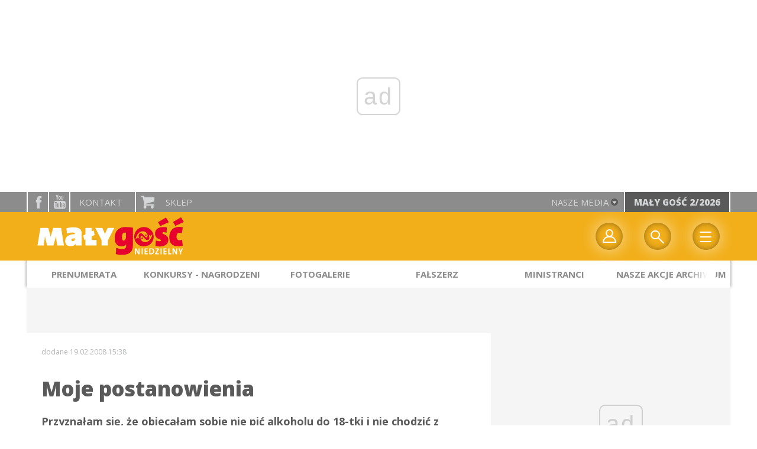

--- FILE ---
content_type: text/html; charset=utf-8
request_url: https://www.malygosc.pl/doc/967118.Moje-postanowienia
body_size: 13214
content:
<!DOCTYPE html PUBLIC "-//W3C//DTD XHTML 1.0 Transitional//EN" "http://www.w3.org/TR/xhtml1/DTD/xhtml1-transitional.dtd">
<html xmlns="http://www.w3.org/1999/xhtml">
<head>

	<meta http-equiv="Content-Type" content="text/html; charset=utf-8" />
	<meta http-equiv="Content-Language" content="pl" />
	<meta http-equiv="X-UA-Compatible" content="IE=edge" />
	<title>Moje postanowienia</title>
			<meta name="author" content="Instytut Gość Media">
		<meta name="generator" content="www.igomedia.pl">
		<meta property="og:site_name" content="Instytut Gość Media">
		<meta name="viewport" content="width=device-width, initial-scale=1.0" />

	<meta http-equiv="refresh" content="3600">
			<meta moj="test">
		<link rel="stylesheet" type="text/css" href="/static/themes/mgn-2017/service.min.css?_=yn2WlGlVPWTT0hgSx8CbQ"/>
		<link href="https://fonts.googleapis.com/css?family=Playfair+Display&amp;subset=latin,latin-ext&amp;display=swap" rel="stylesheet" />		<link href="https://fonts.googleapis.com/css?family=Lato:400,700,900&amp;subset=latin,latin-ext&amp;display=swap" rel="stylesheet" />		<link href="https://fonts.googleapis.com/css?family=Open+Sans:300,400,600,700,800&amp;amp;subset=latin-ext&amp;display=swap" rel="stylesheet" />		<link href="https://fonts.googleapis.com/css?family=Mouse+Memoirs&amp;display=swap" rel="stylesheet" />		<style type="text/css">@font-face {font-family: 'icomoon';src: url("/static/themes/mgn-2017/fonts/icomoon.eot?mdgbxd");src: url("/static/themes/mgn-2017/fonts/icomoon.eot?mdgbxd#iefix") format("embedded-opentype"), url("/static/themes/mgn-2017/fonts/icomoon.ttf?mdgbxd") format("truetype"), url("/static/themes/mgn-2017/fonts/icomoon.woff?mdgbxd") format("woff"), url("/static/themes/mgn-2017/fonts/icomoon.svg?mdgbxd#icomoon") format("svg");font-weight: normal;font-style: normal; }@font-face {font-family: 'mouse_memoirsregular';font-display: swap;src: url("/static/themes/mgn-2017/fonts/mousememoirs-regular-webfont.eot");src: url("/static/themes/mgn-2017/fonts/mousememoirs-regular-webfont.eot?#iefix") format("embedded-opentype"), url("/static/themes/mgn-2017/fonts/mousememoirs-regular.ttf") format("truetype"), url("/static/themes/mgn-2017/fonts/mousememoirs-regular-webfont.woff") format("woff");font-weight: normal;font-style: normal; }</style>

		

		

	<script type='text/javascript'>
			window.CookieMsgVersion = 3;
		window.PrivacyPolicyContentURL = "https://www.wiara.pl/_int/welcome-message";
		var wre={"web":{},"api":{"DEBUG":false,"ReportProblem":null,"GetHelp":null,"LoginLayer":null,"ReportJSWarns":false,"migrateMute":true,"ServiceWorker":"/static/js/sw.min.js"},"includes":{}};
		wre.Ready=function(cb){};
		wre.EmitDone=function(cb){};
		wre.IncReqScripts=function(){wre._req_scripts++};
		wre._req_scripts=0;
		wre.IsMenuInteractionDisabled = false;

		wre.api.MOBILE=false;
		(function() {
			"use strict";
			var readyList=[],readyFired=false,inst=false,d=document;
			function ready(){if(!readyFired){readyFired=true;for(var i=0;i<readyList.length;i++){readyList[i].fn.call(window,readyList[i].ctx);}readyList=null;}};
			wre.Ready=function(callback,context){if(readyFired||!wre._req_scripts){setTimeout(function(){callback(context);},1);return;}else{readyList.push({fn:callback,ctx:context});}};
			wre.EmitDone=function(){wre._req_scripts--;if(wre._req_scripts <= 0){ready();}};
		})();
		
	</script>

		
	<script type="text/javascript">
	/* <![CDATA[ */
		wre.api.SERVICE_ROOT = "/";
		wre.api.ReportProblem = "x9b5327ec.xff17b375";
		wre.api.GetHelp = "x014234ef.x09b49125";
		wre.api.LoginLayer = "xedcfe968.x2b43a516";
		wre.api.ReportAbuse = "x9b5327ec.x3d8cf562";
		wre.api.UserInfoTooltip = "xedcfe968.x62ac0126";
		wre.api.NewMessage = "xedcfe968.xeda7861c";
		wre.api.AddFriend = "xedcfe968.xd4d39bc2";
		wre.api.ManageFollowers = "x52c6d494.x6ed3e580";
		wre.api.Sink = "https://www.wiara.pl/sink";
		wre.api.Logout = "x2983bb04.x8d97e42a";
		wre.api.CommentVote = "x52c6d494.x70f961d2";
		wre.api.CommentAbuse = "x52c6d494.xba877c6c";
		wre.api.Adverts = true;
		wre.api.AdvertsDFPAsync = true;
		wre.api.SessionKey = "wiara_sid";
		wre.api.CookiePrefix = "";
		wre.api.WidgetsFrame = 3;
		wre.api.community = {};

			wre.includes.player = ["//wf2.xcdn.pl/static/js/player-audio.min.js?_=DbqkyN6fmGisRAfVDxmjVg"];
			wre.includes.mejs = ["//wf1.xcdn.pl/static/js/jquery/mejs/build-4.2.9/mediaelement-and-player.min.js?_=rJ6hiWug6GJG9U_yXnqA"];
	/* ]]> */
	</script>
		<script>wre.IncReqScripts();</script>

				<script type="text/javascript" src="//wf2.xcdn.pl/static/js/desktop.min.js?_=RWmnpgjgMKjJ3jF0rWZOQ"></script>
		<script type="text/javascript">
			$(function(){
				wre.EmitDone();
			});
		</script>

			<script>wre.recaptcha_v3_key="6LfKq5UUAAAAAMU4Rd1_l_MKSJAizQb5Mk_8bFA_";</script>
			<script src="https://www.google.com/recaptcha/api.js?render=6LfKq5UUAAAAAMU4Rd1_l_MKSJAizQb5Mk_8bFA_" async></script>
		<script type="text/javascript">
			wre.Ready(function() {
				$(document).on("mobileinit", function () {
					$.mobile.ajaxEnabled = false;
				});
			});
		</script>
		
<script type="text/javascript">
/* <![CDATA[ */
			(function(i,s,o,g,r,a,m){i['GoogleAnalyticsObject']=r;i[r]=i[r]||function(){
			(i[r].q=i[r].q||[]).push(arguments)},i[r].l=1*new Date();a=s.createElement(o),
			m=s.getElementsByTagName(o)[0];a.async=1;a.src=g;m.parentNode.insertBefore(a,m)
			})(window,document,'script','//www.google-analytics.com/analytics.js','ga');
											ga('create', "UA-22353525-2", {
					cookieDomain: ".malygosc.pl",
					legacyCookieDomain: ".malygosc.pl"
				});
				ga('send', 'pageview');

			ga('set', 'anonymizeIp', true);
	
/* ]]> */
</script>

				
<script type="text/javascript">
/* <![CDATA[ */

			(function(w,d,s,l,i){w[l]=w[l]||[];w[l].push({'gtm.start': new Date().getTime(),event:'gtm.js'});var f=d.getElementsByTagName(s)[0], j=d.createElement(s),dl=l!='dataLayer'?'&l='+l:'';j.async=true;j.src= 'https://www.googletagmanager.com/gtm.js?id='+i+dl;f.parentNode.insertBefore(j,f); })(window,document,'script','dataLayer',"GTM-KWRJ9D66");
		
/* ]]> */
</script>

		
							 

							<script async src="https://get.optad360.io/sf/21067ea2-e6e1-4b7b-bce1-438dc09d7c0f/plugin.min.js"></script>
	<script type="text/javascript" src="/static/js/browser-update.min.js?_=15958" async="async" defer="defer"></script>

	<link href="/static/themes/mgn-2017/touch-icons/touch-icon-192x192.png" rel="icon" sizes="192x192"/>
<link href="/static/themes/mgn-2017/touch-icons/180mgn.png" rel="apple-touch-icon-precomposed" sizes="180x180"/>
<link href="/static/themes/mgn-2017/touch-icons/152mgn.png" rel="apple-touch-icon-precomposed" sizes="152x152"/>
<link href="/static/themes/mgn-2017/touch-icons/144mgn.png" rel="apple-touch-icon-precomposed" sizes="144x144"/>
<link href="/static/themes/mgn-2017/touch-icons/120mgn.png" rel="apple-touch-icon-precomposed" sizes="120x120"/>
<link href="/static/themes/mgn-2017/touch-icons/114mgn.png" rel="apple-touch-icon-precomposed" sizes="114x114"/>
<link href="/static/themes/mgn-2017/touch-icons/76mgn.png" rel="apple-touch-icon-precomposed" sizes="76x76"/>
<link href="/static/themes/mgn-2017/touch-icons/72mgn.png" rel="apple-touch-icon-precomposed" sizes="72x72"/>
<link href="/static/themes/mgn-2017/touch-icons/apple-touch-icon-precomposed.png" rel="apple-touch-icon-precomposed"/>
<link rel="manifest" href="https://www.malygosc.pl/manifest.webmanifest.json"/>
<meta name="msapplication-TileColor" content="#da532c"/>
<meta name="theme-color" content="#ffffff"/>
<link rel="shortcut icon" href="/static/themes/mgn-2017/favicon.ico?v=87e8gUli6PEyB9I4OEawDQ" type="image/x-icon" />

	<meta property="fb:app_id" content="314192143101"/>

		

							<meta name="description" content="Przyznałam się, że obiecałam sobie nie pić alkoholu do 18-tki i nie chodzić z chłopakiem. Klasa się śmieje, że po co takie postanowienia, jesli ich nie..."/>
					<meta property="og:type" content="article"/>
					<meta property="og:title" content="Moje postanowienia"/>
					<meta property="og:description" content="Przyznałam się, że obiecałam sobie nie pić alkoholu do 18-tki i nie chodzić z chłopakiem. Klasa się śmieje, że po co takie postanowienia, jesli ich nie..."/>
					<meta property="og:url" content="https://www.malygosc.pl/doc/967118.Moje-postanowienia"/>
					<meta property="article:section" content="Religion"/>
					<meta property="article:published_time" content="2008-02-19T15:38:16Z"/>
					<meta property="article:modified_time" content="2008-02-19T15:38:16Z"/>
					<meta property="og:image" content="https://www.malygosc.pl/static/images/base/malygosc.jpg"/>
					<meta property="og:site_name" content="www.malygosc.pl"/>
<script type="application/ld+json">{"@context": "https://schema.org", "url": "https://www.malygosc.pl/doc/967118.Moje-postanowienia", "name": "Moje postanowienia", "@type": "Article", "mainEntityOfPage": {"@type": "WebPage", "@id": ""}, "keywords": "", "dateCreated": "2008-02-19T15:38:16", "dateModified": "2008-02-19T15:38:16", "description": "Przyzna\u0142am si\u0119, \u017ce obieca\u0142am sobie nie pi\u0107 alkoholu do 18-tki i nie chodzi\u0107 z ch\u0142opakiem. Klasa si\u0119 \u015bmieje, \u017ce po co takie postanowienia, jesli ich nie...", "datePublished": "2008-02-19T15:38:16", "headline": "Moje postanowienia"}</script>
		<meta name="keywords" content="mały gość, ministranci, franek fałszerz, darmowe korepetycje, "/>
	<meta name="msapplication-config" content="none"/>
</head>
<body id="body"  class="app-Document">
			<noscript><iframe src="https://www.googletagmanager.com/ns.html?id=GTM-KWRJ9D66" height="0" width="0" style="display:none;visibility:hidden"></iframe></noscript>












		
	<div id="fb-root"></div>
	<script>
	window.fbAsyncInit=function() {FB.init({appId:"314192143101",xfbml:true,version:'v2.9'});};
	(function(d, s, id) {
		var js, fjs = d.getElementsByTagName(s)[0];
		if (d.getElementById(id)) return;
		js = d.createElement(s); js.id = id; js.async=1;
		js.src = "//connect.facebook.net/pl_PL/sdk.js";
		fjs.parentNode.insertBefore(js, fjs);
		}(document, 'script', 'facebook-jssdk'));
	</script>

				
<script type="text/javascript">
/* <![CDATA[ */

			var pp_gemius_identifier = new String("zN5Fz3gc9V3xzK9HTBID.6bjP_0gK290exGq3.6rV3D.M7");
			var org_gemius_identifier = new String("zN5Fz3gc9V3xzK9HTBID.6bjP_0gK290exGq3.6rV3D.M7");
			function gemius_pending(i) { window[i] = window[i] || function() {var x = window[i+'_pdata'] = window[i+'_pdata'] || []; x[x.length]=arguments;};};
			gemius_pending('gemius_hit'); gemius_pending('gemius_event'); gemius_pending('pp_gemius_hit'); gemius_pending('pp_gemius_event');
			(function(d,t) {try {var gt=d.createElement(t),s=d.getElementsByTagName(t)[0],l='http'+((location.protocol=='https:')?'s':''); gt.setAttribute('async','async');
			gt.setAttribute('defer','defer'); gt.src=l+'://gapl.hit.gemius.pl/xgemius.js'; s.parentNode.insertBefore(gt,s);} catch (e) {}})(document,'script');
		
/* ]]> */
</script>

			

<div id="w">




					
				





		<div class="wp-bd webpart-wrap-layout wp-el" >




	<div class=" layout-1" style="width: 100%; clear:both">
	<div class="c1 LayoutColumn Col0">
		





		<div class="wp-bd webpart-wrap-layout_column wp-el" >






		<div class="wp-bd webpart-wrap-layout wp-el" >




	<div class=" layout-1" style="width: 100%; clear:both">
	<div class="c1 LayoutColumn Col0">
		





		<div class="wp-bd webpart-wrap-layout_column wp-el" >






		<div class="wp-bd webpart-wrap-raw_html wp-el" >
<ins class="staticpubads89354" data-slot="1"></ins>
	
		</div>

	
		</div>

	</div>

</div>

	
		</div>






		<div class="wp-el  button " >
				<div class="wp-bd webpart-wrap-HeaderMobile" >






<div id="h" data-role="header">

	<div id="NewReleaseLayer" style="display:none">
		<a href="#" class="BtnClose" style="font-size:16px">Powrót do strony</a>
		<div class="Content"></div>
	</div>

		<a href="/" data-icon="home" data-iconpos="notext"></a>
	<a href="javascript: history.go(-1)" data-icon="arrow-l" data-iconpos="notext" id="backBtn" class="ui-btn-right" style="display:none;">powrót</a>
</div>

<div>
	<div class="panelBg">
		<div class="panel">
			<ul class="leftSide">
									<li class="fixed-soc-icon iconOnly fb"><a href="http://www.facebook.com/malygoscniedzielny" target="_blank" title="facebook">facebook</a></li>
					<li class="fixed-soc-icon iconOnly yt"><a href="https://www.youtube.com/channel/UCLJxyxIiwSQ_07VmKLi1lQA" target="_blank" title="YouTube">YouTube</a></li>
				<li class="fixed-soc-icon ct"><a href="javascript:void(0)" class="ShowWidget" data-widget="ContactForm" data-widget-class="ContactFormServices">Kontakt</a></li>
				<li class="fixed-soc-icon icon-buy sp"><a href="https://www.igomedia.pl/Prenumerata" target="_blank">Sklep</a></li>
			</ul>
			<ul class="rightSide">
			<a href="javascript:void(0)" class="ShowWidget" data-widget="SimpleLayer" data-widget-class="WidgetAllServices" data-url="/_int/widget-all-services">nasze media<span class="icon-arrow-down"></span></a>


				<a id="NewRelease" href="/wyszukaj/wydanie/przeglad/920805.Maly-Gosc-2-2026" data-url="/_int/widget-latest-release" title="Mały Gość 2/2026">Mały Gość 2/2026</a>
				
<script type="text/javascript">
/* <![CDATA[ */
	$(function(){
		
					wre.web.InstallReleasePromoMsg({
						el: $("#NewReleaseLayer"),
						content_url: "/_int/widget-latest-release",
						trigger: $("#NewRelease"),
						release: 9570309,
						product: 4,
						domain: "malygosc.pl"
					});
				
	});

/* ]]> */
</script>
			</ul>
		</div>
	</div>
</div>

<div id="h2" class="navbar__main StickyHdr" style="z-index:90; " data-extra-height="1" data-no-release-promo="1" data-menu-included="1">
	<div>
		<div class="panel" style="height: 0;">
			<div class="logo">
									<a href="https://www.malygosc.pl" class="theme-logo">
					<img src="/static/themes/mgn-2017/images/logo2.png" alt="logoSvg"/>
					</a>
			</div>
		</div>
	</div>

<div class="navBg">
	<div class="navBox">
		
	
					<div class="nav-dropdown nav-login-box">
							<a href="" class="nav-login-box__toggler DropdownToggler icon-profile">twój profil</a>
				
						<div class="nav-dropdown__inner">
						<div class="nav-dropdown-header">PROFIL UŻYTKOWNIKA</div>
								<div class="nav-login-box__login">
									<div class="nav-login-box__header">
										Wygląda na to, że nie jesteś jeszcze zalogowany.
									</div>
				
									<div id="l">
										<div class="l1"><a href="https://moj.gosc.pl/" class="b show-layer-login" title="zaloguj się">zaloguj się</a></div>
										<div class="l2"><a href="https://moj.gosc.pl/rejestracja" class="b" title="załóż konto">zarejestruj się</a></div>
									</div>
								</div>
			</div>
		</div>
	
			<form class="search" method="get" id="search_form" action="/wyszukaj/wyrazy">
				<button class="search__button SearchButton icon-search" type="button" data-role="none">Wyszukiwarka</button>
				<div class="search__content">
						<input type="text" data-role="none" class="search__input" name="q" class="input" placeholder="Wyszukaj..." value="" />
					<input type="submit" data-role="none" class="search__submit" id="search" value="szukaj" data-width="233" />
				</div>
			</form>
	
		<div class="mobile-menu Menu">
			<button class="mobile-menu__button MenuButton icon-menu" data-role="none">Menu</button>
	
			<div class="mobile-menu__content">
				<ul>
						<li class="lks_img release-promo-item" id="ReleaseMenuItem">
							<a href="/wyszukaj/wydanie/przeglad/920805.Maly-Gosc-2-2026">
								<span><img src="//wf1.xcdn.pl/files/26.bkt/01/22/09/070496_yjh5_01_luty_2026_31.jpg.webp" alt=""/></span>
								<span><span class="release-promo-item__title">Mały Gość 2/2026</span></span>
							</a>
							
<script type="text/javascript">
/* <![CDATA[ */
	$(function(){
		
								wre.web.InstallReleasePromoMenuItem({
									el: $("#ReleaseMenuItem"),
									release: 9570309,
									product: 4,
									domain: "malygosc.pl"
								});
							
	});

/* ]]> */
</script>

						</li>
	
						
													
							<li class="lks_img">
								<a href="https://www.igomedia.pl/Zamowprenumerate">
										<span><img src="//wf2.xcdn.pl/files/22/11/14/411749_zFEm_685141_IJ67_emp.png" alt="" /></span>
									<span>Prenumerata</span>
								</a>
							</li>
							
							<li class="lks_img">
								<a href="https://sklep.gosc.pl/kategoria-produktu/md/">
										<span><img src="//wf2.xcdn.pl/files/22/11/14/411749_zFEm_685141_IJ67_emp.png" alt="" /></span>
									<span>Materiały duszpasterskie sklep</span>
								</a>
							</li>
							
							<li class="lks_img">
								<a href="http://malygosc.pl/Konkursy">
										<span><img src="//wf2.xcdn.pl/files/22/11/14/411749_zFEm_685141_IJ67_emp.png" alt="" /></span>
									<span>Konkursy - regulamin</span>
								</a>
							</li>
							
							<li class="lks_img">
								<a href="https://www.malygosc.pl/doc/4770082.Nagrodzeni">
										<span><img src="//wf2.xcdn.pl/files/22/11/14/411749_zFEm_685141_IJ67_emp.png" alt="" /></span>
									<span>Zwycięzcy konkursów</span>
								</a>
							</li>
							
							<li class="lks_img">
								<a href="https://www.malygosc.pl/Multimedia/Galerie/Wszystkie">
										<span><img src="//wf2.xcdn.pl/files/22/11/14/411749_zFEm_685141_IJ67_emp.png" alt="" /></span>
									<span>Fotogalerie</span>
								</a>
							</li>
							
							<li class="lks_img">
								<a href="http://malygosc.pl/wyszukaj/wydania/4.Maly-Gosc">
										<span><img src="//wf2.xcdn.pl/files/22/11/14/411749_zFEm_685141_IJ67_emp.png" alt="" /></span>
									<span>Archiwum numerów</span>
								</a>
							</li>
							
							<li class="lks_img">
								<a href="https://www.malygosc.pl/O_nas">
										<span><img src="//wf2.xcdn.pl/files/22/11/14/411749_zFEm_685141_IJ67_emp.png" alt="" /></span>
									<span>Kontakt</span>
								</a>
							</li>
						
					
	
				</ul>
			</div>
		</div>
	</div>
</div>

	<div class="layout-group-name" id="LayoutGroupName" style="display:none"></div>

	
	
			
			
			<div class="layout-group-name menuBox" style="display:block">
					
					

				<ul class="LayoutsGroupsHdr menu level-0" data-static-menu="true" data-menu-page-size="5">

					

						
						<li class="">
								<a href="https://www.igomedia.pl/Prenumerata/malygosc" class=""><span>Prenumerata</span></a>
								


								</li>
						
						<li class="">
								<a href="http://malygosc.pl/Konkursy" class=""><span>Konkursy - Nagrodzeni</span></a>
								


								</li>
						
						<li class="">
								<a href="https://www.malygosc.pl/Multimedia/Galerie/Wszystkie" class=""><span>Fotogalerie</span></a>
								


								</li>
						
						<li class="">
								<a href="/Rozrywka/Falszerz" class=""><span>Fałszerz</span></a>
								


								</li>
						
						<li class="">
								<a href="https://www.malygosc.pl/Ministranci" class=""><span>Ministranci</span></a>
								


								</li>
						
						<li class="">
								<a href="http://malygosc.pl/Nasze_akcje/" class=""><span>Nasze akcje archiwum</span></a>
								


								</li>
				</ul>

					</div>
		
		

		
		


</div>




<script type="text/javascript">
/* <![CDATA[ */
	$(function(){
		
	wre.web.InstallMobileHeader();
	wre.web.InstallLayoutGroups();

	wre.web.InstallStickyNavbar({
		el: $(".navbar__main")
	});

	});

/* ]]> */
</script>

	
		</div>
		</div>






		<div class="wp-bd webpart-wrap-layout wp-el" >




	<div class=" layout-1200" style="width: 100%; clear:both">
	<div class="c1200 LayoutColumn Col0">
		





		<div class="wp-bd webpart-wrap-layout_column wp-el" >






		<div class="wp-bd webpart-wrap-layout wp-el" >




	<div class=" layout-820-380" style="width: 100%; clear:both">
	<div class="c820 c-right-margin LayoutColumn Col0">
		





		<div class="wp-bd webpart-wrap-layout_column wp-el" >




		<div class="app_document doc_type_1  ">

		
	<div class="cf txt ">

		<div class="txt__author">
										
			<span class="txt__doc-date">dodane 19.02.2008 15:38</span>
		</div>

		<h1>Moje postanowienia</h1>

		<div class="txt__lead">
			<p>Przyznałam się, że obiecałam sobie nie pić alkoholu do 18-tki i nie chodzić z chłopakiem. Klasa się śmieje, że po co takie postanowienia, jesli ich nie dotrzymam?
15-latka</p>
		</div>


		<div class="txt__wrapper flClear">
			<div class="txt__content">


				





<div class=" txt__rich-area">
	<p>Postanowienia są wspaniałe. Życiowe. Naturalne.<br/>Przecież każdy nastolatek powinien nie pić alkoholu do 18-tki. Pamiętam, jak jedna z moich dawnych uczennic zaraz po maturze, mając 19 lat, wyjechała na rok do USA jako opiekunka do dziecka. Miała tam 20 urodziny. Jej pracodawcy poszli z nią do lokalu, urządzili przyjęcie, ale alkoholu nie było, bo w tym stanie nie ma mowy o piciu do 21 roku życia i nie ma wyjątków!<br/>Pęd do upijania się, duma, że sie komuś urwał film, zapijanie isę piwem- to straszna głupota. No ale pijanym i głupim społeczeństwem łatwo rządzić, niewiele takim ludziom trzeba. Bardzo to przykre.<br/>Rówieśnicy zamiast się śmiać, powinni podziwiać, że jest wreszcie dziewczyna z charakterem, która nie idzie ślepo za modą! Robi to, co uważa za słuszne!!! Czyżby nie byli tolerancyjni?<br/><br/>Oczywiście, że wcześniej możesz się zauroczyć. Ale wtedy zamiast wyznań można się kolegować, a potem zaprzyjaźnić.<br/>Moim zdaniem młodzież zbyt często wybiera podróbki i to bardzo prymitywne podróbki zamiast oryginałów, czyli prawdziwych uczuć. Już podstawówce bawią się w chodzenie, w gimnazjum szleństwo, a potem 25- latkowie są już jak staruszkowie.<br/>Wnioski:<br/>Gratuluję charakteru i postanowień.<br/>Tylko od Ciebie zależy, czy będziesz piła, czy nie. Pokolenie wspaniałych Polaków, to pokolenie Jana Pawła II- to byli ludzie z charaterami, oni byli odważni, mieli jasne wizje, co chcą w życiu robić. Wiedzieli, że trzeba się umieć czegoś wyrzec.<br/>Możesz się wczesniej zauroczyć. Możesz z tym wybranym dużo rozmawiać, spędzać sporo czasu, możesz się nawet zakochać. Ale powiesz mu, że oficjalnie parą możecie być, gdy ukończysz 18 lat. Wcześniej proponujesz przyjaźń. Jeśli on sie na to nie zgodzi, to nie jest Ciebie wart.<br/><br/><br/><br/><font color="red"><b>Więcej listów:</b></font><br/></p><center><img border="0" id="___wre___a967819" src="/files/old/malygosc.pl/elementy/poczta.gif"/><br/><br/><br/><a href="/?grupa=5&amp;dzi=1151057878"><img border="0" id="___wre___a967820" src="/files/old/malygosc.pl/elementy/przyjazn.gif"/></a><br/><br/><a href="/?grupa=5&amp;dzi=1151057843"><img border="0" id="___wre___a967821" src="/files/old/malygosc.pl/elementy/zakochanie.gif"/></a><br/><br/><a href="/?grupa=5&amp;dzi=1151057865"><img border="0" id="___wre___a967822" src="/files/old/malygosc.pl/elementy/DOJRZEWANIE.gif"/></a><br/><br/><a href="/?grupa=5&amp;dzi=1151057913"><img border="0" id="___wre___a967823" src="/files/old/malygosc.pl/elementy/RODZINA.gif"/></a><br/><br/><a href="/?grupa=5&amp;dzi=1151057905"><img border="0" id="___wre___a967824" src="/files/old/malygosc.pl/elementy/SZKOLA.gif"/></a><br/><br/><a href="/?grupa=5&amp;dzi=1151058400"><img border="0" id="___wre___a967825" src="/files/old/malygosc.pl/elementy/RELIGIA.gif"/></a><br/><br/><a href="/?grupa=5&amp;dzi=1151058159"><img border="0" id="___wre___a967826" src="/files/old/malygosc.pl/elementy/powolanie.gif"/></a><br/><br/><a href="http://zapytaj.wiara.pl"><img border="0" id="___wre___a967827" src="/files/old/malygosc.pl/elementy/DLA.gif"/></a><br/><br/><br/><br/>zadaj pytanie...<center><br/><a href="mailto:ipaszkowska@goscniedzielny.pl"><img border="0" id="___wre___a967830" src="/files/old/malygosc.pl/elementy/izapostac.jpg"/></a><br/><br/><br/></center><br/><br/><br/><br/></center>
</div>

		


<div class="pgr">
		<span class="pgr_arrow">«</span>
		<span class="pgr_arrow">‹</span>

<span class="pgr_nrs">
		<span>1</span>
</span>
		<span class="pgr_arrow">›</span>
		<span class="pgr_arrow">»</span>
</div>


				
	<div class="fb-like" data-href="https://www.malygosc.pl/doc/967118.Moje-postanowienia" data-layout="button_count" data-action="like" data-show-faces="false" data-share="true" data-width="210"></div>


				<div class="txt__tags">
					

	
				</div>

				
				





		<div class=" ">

		
	<div class="cf txt">
			

<style>
.flex-list {
    position: relative;
    margin: 1em;
    overflow: hidden;
}
.flex-list ul {
    display: flex;
    flex-direction: row;
    flex-wrap: wrap;
    justify-content: space-between;
    margin-left: -1px;
}
.flex-list li {
    flex-grow: 1;
    flex-basis: auto;
    margin: .25em 0;
    padding: 0 1em;
    text-align: center;
    border-left: 1px solid #ccc;
    font-size: 3.1em;
    line-height: 4em
}
.flex-list sup {
    font-size: 9px;
}

</style>


<div id="vote">
	<div class="rate-document loading">
		<span class="rate-document__title">oceń artykuł</span>
		<img class="rate-document__loader" src="/static/images/loading.gif" alt="Pobieranie.." />
	</div>
</div>
<script type="text/javascript">
/* <![CDATA[ */
$(function(){
	wre.web.ajax_html( "x11161166.xaf01fe4b", {object: 967118, object_type: 1, key: "M2RiNTkzZGI4YzQ1", ForceLayout: 'mobile'}, function(data){
		$('#vote').html(data);
	});
});
/* ]]> */
</script>
	</div>


		</div>






			</div>

			<div class="txt__sidebar" id="sidebar">
				<div class="txt__social">
					
	<span class="wykop">
				<a href="http://www.facebook.com/share.php?u=https%3A%2F%2Fwww.malygosc.pl%2Fdoc%2F967118.Moje-postanowienia" class="SocialPlugin fbIcon" data-plugin="FBShare" data-url="https://www.malygosc.pl/doc/967118.Moje-postanowienia" target="_blank">FB</a>
				<a href="http://twitter.com/share?url=https%3A%2F%2Fwww.malygosc.pl%2Fdoc%2F967118.Moje-postanowienia&amp;text=Moje+postanowienia" class="SocialPlugin twitterIcon" data-plugin="TwShare" data-url="https://www.malygosc.pl/doc/967118.Moje-postanowienia" data-empty-value="tweetnij" target="_blank">Twitter</a>
			<script>!function(d,s,id){var js,fjs=d.getElementsByTagName(s)[0];if(!d.getElementById(id)){js=d.createElement(s);js.id=id;js.src="//platform.twitter.com/widgets.js";fjs.parentNode.insertBefore(js,fjs);}}(document,"script","twitter-wjs");</script>
	</span>

				</div>
				<div class="txt__social-icons">
					<a href="/doc_pr/967118.Moje-postanowienia" rel="nofollow" onclick="javascript:window.open('/doc_pr/967118.Moje-postanowienia','drukowanie','width=760,height=500,toolbar=no,location=no,scrollbars=yes,resize=no'); return false;" title="drukuj" class="print">drukuj</a>
					<a href="#" rel="nofollow" title="wyślij" class="send ShowWidget" data-widget="SendLink" data-object="967118" data-key="M2RiNTkzZGI4YzQ1">wyślij</a>
				</div>
			</div>
		</div>

	</div>


		</div>

	
		</div>

	</div>

	<div class="c380 LayoutColumn Col1">
		





		<div class="wp-bd webpart-wrap-layout_column wp-el" >






		<div class="wp-bd webpart-wrap-layout wp-el" >




	<div class=" layout-1" style="width: 100%; clear:both">
	<div class="c1 LayoutColumn Col0">
		





		<div class="wp-bd webpart-wrap-layout_column wp-el" >






		<div class="wp-bd webpart-wrap-raw_html wp-el" >
<ins class="staticpubads89354" data-slot="5"></ins>
	
		</div>

	
		</div>

	</div>

</div>

	
		</div>
 



		

		<div class="wp-bd webpart-wrap-latest_list wp-el wp-has-title" >
				<a class="LayoutAnchor Anchor" name="Najpopularniejsze"></a>

			<div class="cf cN_wiara2015_left ">
					<h4 class=""><span>Najpopularniejsze</span></h4>
			</div>



<ul class="ul">
			<li>
							<a href="/doc/9577243.Bog-daje-nam-przyjaciol-ktorzy-razem-z-nami-sie-modla" class="prio0" title="Wtorkową Ewangelię komentuje Szymon Jurksztowicz.">Bóg daje nam przyjaciół, którzy razem z nami się modlą</a>
		</li>
		<li>
							<a href="/doc/9578570.Bog-ciagle-sieje-Swoje-slowo" class="prio0" title="Środową Ewangelię komentuje ks. Marcin Żurek. ">Bóg ciągle sieje Swoje słowo</a>
		</li>
		<li>
							<a href="/doc/9579377.Kazde-dobro-pochodzi-od-Boga" class="prio0" title="Czwartkową Ewangelię komentuje Gosia Tyszka.">Każde dobro pochodzi od Boga</a>
		</li>
		<li>
							<a href="/gal/spis/9562471.Park-Miniatur-w-Hamburgu">Park Miniatur w Hamburgu</a>
		</li>
		<li>
							<a href="/doc/9568954.20-lat-temu-zmarl-ks-Jan-Twardowski" class="prio0" title="Miał zegar z kukułką, porcelanowego osiołka i figurki trzech królów - lubił małe pamiątki. ">20 lat temu zmarł ks. Jan Twardowski</a>
		</li>
		<li>
							<a href="/doc/9551463.Ida-orszaki-przez-Polske" class="prio0" title="Największe na świecie uliczne jasełka to już tradycja szóstego dnia stycznia ">Idą orszaki przez Polskę</a>
		</li>
		<li>
							<a href="/doc/9572102.Juz-jest-lutowy-Maly-Gosc" class="prio0" title="W środku komiks &#34;Wojenna odyseja Antka Srebrnego. Na partyzanckich ścieżkach&#34; (cz. 1).">Już jest lutowy &#34;Mały Gość&#34;</a>
		</li>
		<li>
							<a href="/doc/9571169.Dzis-Dzien-Babci-jutro-Dziadka" class="prio0" title="Pamiętajmy o naszych dziadkach w modlitwie. ">Dziś Dzień Babci, jutro - Dziadka </a>
		</li>
		<li>
							<a href="/doc/9547523.Franek-falszerz-zaprasza-do-wspolnej-zabawy" class="prio0" title="W sprzedaży wyjątkowy album z dziełami sztuki i fałszerstwami Franka Kucharczaka. ">Franek fałszerz zaprasza do wspólnej zabawy</a>
		</li>
		<li>
							<a href="/doc/9550557.Swiete-Drzwi-zamkniete" class="prio0" title="Jubileuszowy Rok zakończony. Kolejny jubileusz już za osiem lat">Święte Drzwi zamknięte</a>
		</li>

</ul>


	
		</div>

	
		</div>

	</div>

</div>

	
		</div>

	
		</div>

	</div>

</div>

	
		</div>






		<div class="wp-bd webpart-wrap-raw_html wp-el" >
<style>
.quiz .qustns .fib input, .quiz .begin .fib {
    background: #f2af1a;
color: #fff;
font-size: 1.2rem;
padding: 5px;
height: auto;
width: auto;
font-family: Trebuchet MS,Verdana,Arial,Helvetica,sans-serif;
text-transform: uppercase;
}
.r, .quiz .qustns .fiq .quest {
float: none;
}
li.fl-w100.fiq {
    margin-left: 15px;
}
.quiz .qustns .fiq .t-are {
    width: 97%;
}
.quiz .qustns .fiq .t-are textarea {
    min-height: 80px;
    max-height: 200px;
    width: 100%;
    margin-top: 3px;
    background: white;
}
.quiz .qustns .fiq .t-txt input {
    width: 100%;
    min-width: 100%;
    max-width: 100%;
}
.quest.t-are {
    display: flex !important;
}
</style>

	
		</div>

	
		</div>

	</div>

</div>

	
		</div>
				
				





		<div class="wp-bd webpart-wrap-layout wp-el" >




	<div class=" layout-1" style="width: 100%; clear:both">
	<div class="c1 LayoutColumn Col0">
		





		<div class="wp-bd webpart-wrap-layout_column wp-el" >






		<div class="wp-bd webpart-wrap-FooterMobile wp-el" style="padding-top:0px;margin-top:0;">




<div class="footer">

	

	
		
		
			<ul class="links-list">
				<li>
					
					<a href="http://malygosc.pl/wyszukaj/wydania/4.Maly-Gosc">Archiwum numerów</a>
				</li>
				<li>
					
					<a href="http://igomedia.pl/Zamowprenumerate">Prenumerata</a>
				</li>
				<li>
					
					<a href="http://igomedia.pl/Reklama">Biuro reklamy</a>
				</li>
				<li>
					
					<a href="http://foto.gosc.pl">Agencja fotograficzna</a>
				</li>
				<li>
					
					<a href="http://fundacja.gosc.pl">Fundacja Gość Niedzielny</a>
				</li>
			</ul>
		
			<ul class="social-list">
				<li>
											<a href="https://www.facebook.com/malygoscniedzielny/" class="Facebook icon-Facebook">
							<span>Facebook</span>
						</a>
				</li>
				<li>
											<a href="https://www.youtube.com/channel/UCLJxyxIiwSQ_07VmKLi1lQA" class="YT icon-YT">
							<span>YT</span>
						</a>
				</li>
			</ul>

	
					<table border="1" cellpadding="1" cellspacing="1">
<tbody>
<tr>
<td>ADRES:</td>
<td>KONTAKT:</td>
</tr>
<tr>
<td>
<p>Mały Gość Niedzielny<br/>
			ul. Wita Stwosza 11<br/>
			Katowice, 40-042</p>
</td>
<td>
<p><a href="mailto:redakcja@malygosc.pl"><span style="color:#ffffff;">redakcja@malygosc.pl</span></a><br/>
			 tel. 32/ 608-76-88</p>
<p> </p>
</td>
</tr>
</tbody>
</table>
		
		
	<div class="footer__content">
	
	
		<p>
			<a href="https://${settings.INSTITUTE_HOST}/Copyright">Copyright © Instytut Gość Media.</a><br>
			Wszelkie prawa zastrzeżone.
		</p>

			<a href="javascript:void(0)" class="ShowWidget report-error-btn" data-widget="ReportProblem">Zgłoś błąd</a><br />
				<a href="/switch-to-mobile-layouts?url=%2Fdoc%2F967118.Moje-postanowienia" rel="nofollow" class="SwitchLayouts icon-mobile" data-layouts="mobile" data-ajax="false"><span>WERSJA MOBILNA</span></a>
	</div>

</div>

	
		</div>






		<div class="wp-bd webpart-wrap-raw_html wp-el" >
<style>.content_ext_plugin iframe {
    width: 100%;
    height: 275px;
}
.nav-dropdown.nav-login-box a {
  background-position: center;
  background-size: cover;
}
.lks_img img {
  max-width: 100%;
}
</style>
	
		</div>






		<div class="wp-bd webpart-wrap-raw_html wp-el" >
<script type="text/javascript">
if(document.querySelector('.icon-buy.sp > a')) {document.querySelector('.icon-buy.sp > a').setAttribute('href', 'https://sklep.gosc.pl')}
const dayTitle = document.querySelector('.calendar-contemplation-body .usrStyle_hdr_sub').innerText;
const calTitle = document.querySelector('.webpart-wrap-calendar >.cf > h4> a');
if(dayTitle){calTitle.innerText=dayTitle};

</script>
	
		</div>






		<div class="wp-bd webpart-wrap-doc_content wp-el" >






	<div class="txt None ">
		



	

<div class=" txt__rich-area">
	<head><script async="async">
//links in main cal
if(window.location.href.includes('41e6fa')) {const contBoxes = document.querySelectorAll('.contemplationList .info.txt:not(.more)');
if(contBoxes.length > 0){for (let i = 0; i < contBoxes.length; i++) {
    const links = contBoxes[i].querySelectorAll('a');
    links.forEach(link => {
        let href = link.getAttribute('href');
        if (href.includes('41e75c')) {
            link.setAttribute('href', href + '#contemplation' + (i + 1));
        }
    });
}}
}
//end main cal links
const infoBoxes = document.querySelectorAll('.doc_preview__list .infoBox');
const sourceDates = document.querySelectorAll('.doc_preview__list .add_info.src_author.cf');
if(document.querySelector('.doc_preview__list')){
for (let i = 0; i < sourceDates.length; i++) {
    let sourceDateClone = sourceDates[i].cloneNode(true);
    infoBoxes[i].appendChild(sourceDateClone);
}}
//release-link change
document.addEventListener('DOMContentLoaded', function () {
  if (document.querySelector('title')?.textContent.includes("Gość Niedzielny")) {
    let newGnHref = document.querySelector('.gosc-wp .coverBox a.cover')?.href;
    let gnPromoCovLinks = document.querySelectorAll('.release-wp-b a');

    if (newGnHref && gnPromoCovLinks.length > 0) {
      gnPromoCovLinks.forEach(link => {
        link.href = newGnHref;
      });
    } else {
      let mobileEditionHref = document.querySelector('.webpart-wrap-GoscPromo a.more')?.href;
      let mobilePromoCovLinks = document.querySelectorAll('.release-wp-b a');

      if (mobileEditionHref) {
        mobilePromoCovLinks.forEach(link => {
          link.href = mobileEditionHref;
        });
      }
    }
  }
});

//end if
</script></head>
</div>


	</div>

	
		</div>

	
		</div>

	</div>

</div>

	
		</div>

</div>
<div id="help_div"><div class="ldr"></div></div>

<noscript>
	<div style="position:absolute;top:0;z-index:999999999;padding:10px 20px;width:100%;background:#808080;color:#fff;text-align:center;font-family:Roboto, Helvetica, Arial, sans-serif;font-size:18px;line-height:25px;">
		<p style="display:inline-block;text-align:left;margin:0;">
			<span style="float:left;margin-right:20px;width:45px;"><img style="max-width:100%;height:auto;" src="/static/icons/error.gif" alt="" /></span> Wygląda na to, że Twoja przeglądarka nie obsługuje JavaScript.<br />Zmień ustawienia lub <a href="https://browser-update.org/pl/update-browser.html" style="text-decoration:underline;font-weight:bold;color:#fff;">wypróbuj inną przeglądarkę</a>.
		</p>
	</div>
</noscript>









		
	<div id="l-overlay">&nbsp;</div>
	
	<div id="l-error"><div class="l-login"><div class="l-login-">
	<a href="#" class="close" title="zamknij">X</a>
	<div id="ProblemLayer"></div>
	</div></div></div>


	<div id="l-abuse"><div class="l-login"><div class="l-login-">
	<a href="#" class="close" title="zamknij">X</a>
	<div id="AbuseLayer"></div>
	</div></div></div>

	<div id="l-addfriend"><div class="l-login l-newmessage"><div class="l-login-">
	<a href="#" class="close" title="zamknij">X</a>
	<div id="AddFriendLayer"></div>
	</div></div></div>




</body>
</html>


--- FILE ---
content_type: text/html; charset=utf-8
request_url: https://www.google.com/recaptcha/api2/anchor?ar=1&k=6LfKq5UUAAAAAMU4Rd1_l_MKSJAizQb5Mk_8bFA_&co=aHR0cHM6Ly93d3cubWFseWdvc2MucGw6NDQz&hl=en&v=N67nZn4AqZkNcbeMu4prBgzg&size=invisible&anchor-ms=20000&execute-ms=30000&cb=w1fhq6j3hs3b
body_size: 48476
content:
<!DOCTYPE HTML><html dir="ltr" lang="en"><head><meta http-equiv="Content-Type" content="text/html; charset=UTF-8">
<meta http-equiv="X-UA-Compatible" content="IE=edge">
<title>reCAPTCHA</title>
<style type="text/css">
/* cyrillic-ext */
@font-face {
  font-family: 'Roboto';
  font-style: normal;
  font-weight: 400;
  font-stretch: 100%;
  src: url(//fonts.gstatic.com/s/roboto/v48/KFO7CnqEu92Fr1ME7kSn66aGLdTylUAMa3GUBHMdazTgWw.woff2) format('woff2');
  unicode-range: U+0460-052F, U+1C80-1C8A, U+20B4, U+2DE0-2DFF, U+A640-A69F, U+FE2E-FE2F;
}
/* cyrillic */
@font-face {
  font-family: 'Roboto';
  font-style: normal;
  font-weight: 400;
  font-stretch: 100%;
  src: url(//fonts.gstatic.com/s/roboto/v48/KFO7CnqEu92Fr1ME7kSn66aGLdTylUAMa3iUBHMdazTgWw.woff2) format('woff2');
  unicode-range: U+0301, U+0400-045F, U+0490-0491, U+04B0-04B1, U+2116;
}
/* greek-ext */
@font-face {
  font-family: 'Roboto';
  font-style: normal;
  font-weight: 400;
  font-stretch: 100%;
  src: url(//fonts.gstatic.com/s/roboto/v48/KFO7CnqEu92Fr1ME7kSn66aGLdTylUAMa3CUBHMdazTgWw.woff2) format('woff2');
  unicode-range: U+1F00-1FFF;
}
/* greek */
@font-face {
  font-family: 'Roboto';
  font-style: normal;
  font-weight: 400;
  font-stretch: 100%;
  src: url(//fonts.gstatic.com/s/roboto/v48/KFO7CnqEu92Fr1ME7kSn66aGLdTylUAMa3-UBHMdazTgWw.woff2) format('woff2');
  unicode-range: U+0370-0377, U+037A-037F, U+0384-038A, U+038C, U+038E-03A1, U+03A3-03FF;
}
/* math */
@font-face {
  font-family: 'Roboto';
  font-style: normal;
  font-weight: 400;
  font-stretch: 100%;
  src: url(//fonts.gstatic.com/s/roboto/v48/KFO7CnqEu92Fr1ME7kSn66aGLdTylUAMawCUBHMdazTgWw.woff2) format('woff2');
  unicode-range: U+0302-0303, U+0305, U+0307-0308, U+0310, U+0312, U+0315, U+031A, U+0326-0327, U+032C, U+032F-0330, U+0332-0333, U+0338, U+033A, U+0346, U+034D, U+0391-03A1, U+03A3-03A9, U+03B1-03C9, U+03D1, U+03D5-03D6, U+03F0-03F1, U+03F4-03F5, U+2016-2017, U+2034-2038, U+203C, U+2040, U+2043, U+2047, U+2050, U+2057, U+205F, U+2070-2071, U+2074-208E, U+2090-209C, U+20D0-20DC, U+20E1, U+20E5-20EF, U+2100-2112, U+2114-2115, U+2117-2121, U+2123-214F, U+2190, U+2192, U+2194-21AE, U+21B0-21E5, U+21F1-21F2, U+21F4-2211, U+2213-2214, U+2216-22FF, U+2308-230B, U+2310, U+2319, U+231C-2321, U+2336-237A, U+237C, U+2395, U+239B-23B7, U+23D0, U+23DC-23E1, U+2474-2475, U+25AF, U+25B3, U+25B7, U+25BD, U+25C1, U+25CA, U+25CC, U+25FB, U+266D-266F, U+27C0-27FF, U+2900-2AFF, U+2B0E-2B11, U+2B30-2B4C, U+2BFE, U+3030, U+FF5B, U+FF5D, U+1D400-1D7FF, U+1EE00-1EEFF;
}
/* symbols */
@font-face {
  font-family: 'Roboto';
  font-style: normal;
  font-weight: 400;
  font-stretch: 100%;
  src: url(//fonts.gstatic.com/s/roboto/v48/KFO7CnqEu92Fr1ME7kSn66aGLdTylUAMaxKUBHMdazTgWw.woff2) format('woff2');
  unicode-range: U+0001-000C, U+000E-001F, U+007F-009F, U+20DD-20E0, U+20E2-20E4, U+2150-218F, U+2190, U+2192, U+2194-2199, U+21AF, U+21E6-21F0, U+21F3, U+2218-2219, U+2299, U+22C4-22C6, U+2300-243F, U+2440-244A, U+2460-24FF, U+25A0-27BF, U+2800-28FF, U+2921-2922, U+2981, U+29BF, U+29EB, U+2B00-2BFF, U+4DC0-4DFF, U+FFF9-FFFB, U+10140-1018E, U+10190-1019C, U+101A0, U+101D0-101FD, U+102E0-102FB, U+10E60-10E7E, U+1D2C0-1D2D3, U+1D2E0-1D37F, U+1F000-1F0FF, U+1F100-1F1AD, U+1F1E6-1F1FF, U+1F30D-1F30F, U+1F315, U+1F31C, U+1F31E, U+1F320-1F32C, U+1F336, U+1F378, U+1F37D, U+1F382, U+1F393-1F39F, U+1F3A7-1F3A8, U+1F3AC-1F3AF, U+1F3C2, U+1F3C4-1F3C6, U+1F3CA-1F3CE, U+1F3D4-1F3E0, U+1F3ED, U+1F3F1-1F3F3, U+1F3F5-1F3F7, U+1F408, U+1F415, U+1F41F, U+1F426, U+1F43F, U+1F441-1F442, U+1F444, U+1F446-1F449, U+1F44C-1F44E, U+1F453, U+1F46A, U+1F47D, U+1F4A3, U+1F4B0, U+1F4B3, U+1F4B9, U+1F4BB, U+1F4BF, U+1F4C8-1F4CB, U+1F4D6, U+1F4DA, U+1F4DF, U+1F4E3-1F4E6, U+1F4EA-1F4ED, U+1F4F7, U+1F4F9-1F4FB, U+1F4FD-1F4FE, U+1F503, U+1F507-1F50B, U+1F50D, U+1F512-1F513, U+1F53E-1F54A, U+1F54F-1F5FA, U+1F610, U+1F650-1F67F, U+1F687, U+1F68D, U+1F691, U+1F694, U+1F698, U+1F6AD, U+1F6B2, U+1F6B9-1F6BA, U+1F6BC, U+1F6C6-1F6CF, U+1F6D3-1F6D7, U+1F6E0-1F6EA, U+1F6F0-1F6F3, U+1F6F7-1F6FC, U+1F700-1F7FF, U+1F800-1F80B, U+1F810-1F847, U+1F850-1F859, U+1F860-1F887, U+1F890-1F8AD, U+1F8B0-1F8BB, U+1F8C0-1F8C1, U+1F900-1F90B, U+1F93B, U+1F946, U+1F984, U+1F996, U+1F9E9, U+1FA00-1FA6F, U+1FA70-1FA7C, U+1FA80-1FA89, U+1FA8F-1FAC6, U+1FACE-1FADC, U+1FADF-1FAE9, U+1FAF0-1FAF8, U+1FB00-1FBFF;
}
/* vietnamese */
@font-face {
  font-family: 'Roboto';
  font-style: normal;
  font-weight: 400;
  font-stretch: 100%;
  src: url(//fonts.gstatic.com/s/roboto/v48/KFO7CnqEu92Fr1ME7kSn66aGLdTylUAMa3OUBHMdazTgWw.woff2) format('woff2');
  unicode-range: U+0102-0103, U+0110-0111, U+0128-0129, U+0168-0169, U+01A0-01A1, U+01AF-01B0, U+0300-0301, U+0303-0304, U+0308-0309, U+0323, U+0329, U+1EA0-1EF9, U+20AB;
}
/* latin-ext */
@font-face {
  font-family: 'Roboto';
  font-style: normal;
  font-weight: 400;
  font-stretch: 100%;
  src: url(//fonts.gstatic.com/s/roboto/v48/KFO7CnqEu92Fr1ME7kSn66aGLdTylUAMa3KUBHMdazTgWw.woff2) format('woff2');
  unicode-range: U+0100-02BA, U+02BD-02C5, U+02C7-02CC, U+02CE-02D7, U+02DD-02FF, U+0304, U+0308, U+0329, U+1D00-1DBF, U+1E00-1E9F, U+1EF2-1EFF, U+2020, U+20A0-20AB, U+20AD-20C0, U+2113, U+2C60-2C7F, U+A720-A7FF;
}
/* latin */
@font-face {
  font-family: 'Roboto';
  font-style: normal;
  font-weight: 400;
  font-stretch: 100%;
  src: url(//fonts.gstatic.com/s/roboto/v48/KFO7CnqEu92Fr1ME7kSn66aGLdTylUAMa3yUBHMdazQ.woff2) format('woff2');
  unicode-range: U+0000-00FF, U+0131, U+0152-0153, U+02BB-02BC, U+02C6, U+02DA, U+02DC, U+0304, U+0308, U+0329, U+2000-206F, U+20AC, U+2122, U+2191, U+2193, U+2212, U+2215, U+FEFF, U+FFFD;
}
/* cyrillic-ext */
@font-face {
  font-family: 'Roboto';
  font-style: normal;
  font-weight: 500;
  font-stretch: 100%;
  src: url(//fonts.gstatic.com/s/roboto/v48/KFO7CnqEu92Fr1ME7kSn66aGLdTylUAMa3GUBHMdazTgWw.woff2) format('woff2');
  unicode-range: U+0460-052F, U+1C80-1C8A, U+20B4, U+2DE0-2DFF, U+A640-A69F, U+FE2E-FE2F;
}
/* cyrillic */
@font-face {
  font-family: 'Roboto';
  font-style: normal;
  font-weight: 500;
  font-stretch: 100%;
  src: url(//fonts.gstatic.com/s/roboto/v48/KFO7CnqEu92Fr1ME7kSn66aGLdTylUAMa3iUBHMdazTgWw.woff2) format('woff2');
  unicode-range: U+0301, U+0400-045F, U+0490-0491, U+04B0-04B1, U+2116;
}
/* greek-ext */
@font-face {
  font-family: 'Roboto';
  font-style: normal;
  font-weight: 500;
  font-stretch: 100%;
  src: url(//fonts.gstatic.com/s/roboto/v48/KFO7CnqEu92Fr1ME7kSn66aGLdTylUAMa3CUBHMdazTgWw.woff2) format('woff2');
  unicode-range: U+1F00-1FFF;
}
/* greek */
@font-face {
  font-family: 'Roboto';
  font-style: normal;
  font-weight: 500;
  font-stretch: 100%;
  src: url(//fonts.gstatic.com/s/roboto/v48/KFO7CnqEu92Fr1ME7kSn66aGLdTylUAMa3-UBHMdazTgWw.woff2) format('woff2');
  unicode-range: U+0370-0377, U+037A-037F, U+0384-038A, U+038C, U+038E-03A1, U+03A3-03FF;
}
/* math */
@font-face {
  font-family: 'Roboto';
  font-style: normal;
  font-weight: 500;
  font-stretch: 100%;
  src: url(//fonts.gstatic.com/s/roboto/v48/KFO7CnqEu92Fr1ME7kSn66aGLdTylUAMawCUBHMdazTgWw.woff2) format('woff2');
  unicode-range: U+0302-0303, U+0305, U+0307-0308, U+0310, U+0312, U+0315, U+031A, U+0326-0327, U+032C, U+032F-0330, U+0332-0333, U+0338, U+033A, U+0346, U+034D, U+0391-03A1, U+03A3-03A9, U+03B1-03C9, U+03D1, U+03D5-03D6, U+03F0-03F1, U+03F4-03F5, U+2016-2017, U+2034-2038, U+203C, U+2040, U+2043, U+2047, U+2050, U+2057, U+205F, U+2070-2071, U+2074-208E, U+2090-209C, U+20D0-20DC, U+20E1, U+20E5-20EF, U+2100-2112, U+2114-2115, U+2117-2121, U+2123-214F, U+2190, U+2192, U+2194-21AE, U+21B0-21E5, U+21F1-21F2, U+21F4-2211, U+2213-2214, U+2216-22FF, U+2308-230B, U+2310, U+2319, U+231C-2321, U+2336-237A, U+237C, U+2395, U+239B-23B7, U+23D0, U+23DC-23E1, U+2474-2475, U+25AF, U+25B3, U+25B7, U+25BD, U+25C1, U+25CA, U+25CC, U+25FB, U+266D-266F, U+27C0-27FF, U+2900-2AFF, U+2B0E-2B11, U+2B30-2B4C, U+2BFE, U+3030, U+FF5B, U+FF5D, U+1D400-1D7FF, U+1EE00-1EEFF;
}
/* symbols */
@font-face {
  font-family: 'Roboto';
  font-style: normal;
  font-weight: 500;
  font-stretch: 100%;
  src: url(//fonts.gstatic.com/s/roboto/v48/KFO7CnqEu92Fr1ME7kSn66aGLdTylUAMaxKUBHMdazTgWw.woff2) format('woff2');
  unicode-range: U+0001-000C, U+000E-001F, U+007F-009F, U+20DD-20E0, U+20E2-20E4, U+2150-218F, U+2190, U+2192, U+2194-2199, U+21AF, U+21E6-21F0, U+21F3, U+2218-2219, U+2299, U+22C4-22C6, U+2300-243F, U+2440-244A, U+2460-24FF, U+25A0-27BF, U+2800-28FF, U+2921-2922, U+2981, U+29BF, U+29EB, U+2B00-2BFF, U+4DC0-4DFF, U+FFF9-FFFB, U+10140-1018E, U+10190-1019C, U+101A0, U+101D0-101FD, U+102E0-102FB, U+10E60-10E7E, U+1D2C0-1D2D3, U+1D2E0-1D37F, U+1F000-1F0FF, U+1F100-1F1AD, U+1F1E6-1F1FF, U+1F30D-1F30F, U+1F315, U+1F31C, U+1F31E, U+1F320-1F32C, U+1F336, U+1F378, U+1F37D, U+1F382, U+1F393-1F39F, U+1F3A7-1F3A8, U+1F3AC-1F3AF, U+1F3C2, U+1F3C4-1F3C6, U+1F3CA-1F3CE, U+1F3D4-1F3E0, U+1F3ED, U+1F3F1-1F3F3, U+1F3F5-1F3F7, U+1F408, U+1F415, U+1F41F, U+1F426, U+1F43F, U+1F441-1F442, U+1F444, U+1F446-1F449, U+1F44C-1F44E, U+1F453, U+1F46A, U+1F47D, U+1F4A3, U+1F4B0, U+1F4B3, U+1F4B9, U+1F4BB, U+1F4BF, U+1F4C8-1F4CB, U+1F4D6, U+1F4DA, U+1F4DF, U+1F4E3-1F4E6, U+1F4EA-1F4ED, U+1F4F7, U+1F4F9-1F4FB, U+1F4FD-1F4FE, U+1F503, U+1F507-1F50B, U+1F50D, U+1F512-1F513, U+1F53E-1F54A, U+1F54F-1F5FA, U+1F610, U+1F650-1F67F, U+1F687, U+1F68D, U+1F691, U+1F694, U+1F698, U+1F6AD, U+1F6B2, U+1F6B9-1F6BA, U+1F6BC, U+1F6C6-1F6CF, U+1F6D3-1F6D7, U+1F6E0-1F6EA, U+1F6F0-1F6F3, U+1F6F7-1F6FC, U+1F700-1F7FF, U+1F800-1F80B, U+1F810-1F847, U+1F850-1F859, U+1F860-1F887, U+1F890-1F8AD, U+1F8B0-1F8BB, U+1F8C0-1F8C1, U+1F900-1F90B, U+1F93B, U+1F946, U+1F984, U+1F996, U+1F9E9, U+1FA00-1FA6F, U+1FA70-1FA7C, U+1FA80-1FA89, U+1FA8F-1FAC6, U+1FACE-1FADC, U+1FADF-1FAE9, U+1FAF0-1FAF8, U+1FB00-1FBFF;
}
/* vietnamese */
@font-face {
  font-family: 'Roboto';
  font-style: normal;
  font-weight: 500;
  font-stretch: 100%;
  src: url(//fonts.gstatic.com/s/roboto/v48/KFO7CnqEu92Fr1ME7kSn66aGLdTylUAMa3OUBHMdazTgWw.woff2) format('woff2');
  unicode-range: U+0102-0103, U+0110-0111, U+0128-0129, U+0168-0169, U+01A0-01A1, U+01AF-01B0, U+0300-0301, U+0303-0304, U+0308-0309, U+0323, U+0329, U+1EA0-1EF9, U+20AB;
}
/* latin-ext */
@font-face {
  font-family: 'Roboto';
  font-style: normal;
  font-weight: 500;
  font-stretch: 100%;
  src: url(//fonts.gstatic.com/s/roboto/v48/KFO7CnqEu92Fr1ME7kSn66aGLdTylUAMa3KUBHMdazTgWw.woff2) format('woff2');
  unicode-range: U+0100-02BA, U+02BD-02C5, U+02C7-02CC, U+02CE-02D7, U+02DD-02FF, U+0304, U+0308, U+0329, U+1D00-1DBF, U+1E00-1E9F, U+1EF2-1EFF, U+2020, U+20A0-20AB, U+20AD-20C0, U+2113, U+2C60-2C7F, U+A720-A7FF;
}
/* latin */
@font-face {
  font-family: 'Roboto';
  font-style: normal;
  font-weight: 500;
  font-stretch: 100%;
  src: url(//fonts.gstatic.com/s/roboto/v48/KFO7CnqEu92Fr1ME7kSn66aGLdTylUAMa3yUBHMdazQ.woff2) format('woff2');
  unicode-range: U+0000-00FF, U+0131, U+0152-0153, U+02BB-02BC, U+02C6, U+02DA, U+02DC, U+0304, U+0308, U+0329, U+2000-206F, U+20AC, U+2122, U+2191, U+2193, U+2212, U+2215, U+FEFF, U+FFFD;
}
/* cyrillic-ext */
@font-face {
  font-family: 'Roboto';
  font-style: normal;
  font-weight: 900;
  font-stretch: 100%;
  src: url(//fonts.gstatic.com/s/roboto/v48/KFO7CnqEu92Fr1ME7kSn66aGLdTylUAMa3GUBHMdazTgWw.woff2) format('woff2');
  unicode-range: U+0460-052F, U+1C80-1C8A, U+20B4, U+2DE0-2DFF, U+A640-A69F, U+FE2E-FE2F;
}
/* cyrillic */
@font-face {
  font-family: 'Roboto';
  font-style: normal;
  font-weight: 900;
  font-stretch: 100%;
  src: url(//fonts.gstatic.com/s/roboto/v48/KFO7CnqEu92Fr1ME7kSn66aGLdTylUAMa3iUBHMdazTgWw.woff2) format('woff2');
  unicode-range: U+0301, U+0400-045F, U+0490-0491, U+04B0-04B1, U+2116;
}
/* greek-ext */
@font-face {
  font-family: 'Roboto';
  font-style: normal;
  font-weight: 900;
  font-stretch: 100%;
  src: url(//fonts.gstatic.com/s/roboto/v48/KFO7CnqEu92Fr1ME7kSn66aGLdTylUAMa3CUBHMdazTgWw.woff2) format('woff2');
  unicode-range: U+1F00-1FFF;
}
/* greek */
@font-face {
  font-family: 'Roboto';
  font-style: normal;
  font-weight: 900;
  font-stretch: 100%;
  src: url(//fonts.gstatic.com/s/roboto/v48/KFO7CnqEu92Fr1ME7kSn66aGLdTylUAMa3-UBHMdazTgWw.woff2) format('woff2');
  unicode-range: U+0370-0377, U+037A-037F, U+0384-038A, U+038C, U+038E-03A1, U+03A3-03FF;
}
/* math */
@font-face {
  font-family: 'Roboto';
  font-style: normal;
  font-weight: 900;
  font-stretch: 100%;
  src: url(//fonts.gstatic.com/s/roboto/v48/KFO7CnqEu92Fr1ME7kSn66aGLdTylUAMawCUBHMdazTgWw.woff2) format('woff2');
  unicode-range: U+0302-0303, U+0305, U+0307-0308, U+0310, U+0312, U+0315, U+031A, U+0326-0327, U+032C, U+032F-0330, U+0332-0333, U+0338, U+033A, U+0346, U+034D, U+0391-03A1, U+03A3-03A9, U+03B1-03C9, U+03D1, U+03D5-03D6, U+03F0-03F1, U+03F4-03F5, U+2016-2017, U+2034-2038, U+203C, U+2040, U+2043, U+2047, U+2050, U+2057, U+205F, U+2070-2071, U+2074-208E, U+2090-209C, U+20D0-20DC, U+20E1, U+20E5-20EF, U+2100-2112, U+2114-2115, U+2117-2121, U+2123-214F, U+2190, U+2192, U+2194-21AE, U+21B0-21E5, U+21F1-21F2, U+21F4-2211, U+2213-2214, U+2216-22FF, U+2308-230B, U+2310, U+2319, U+231C-2321, U+2336-237A, U+237C, U+2395, U+239B-23B7, U+23D0, U+23DC-23E1, U+2474-2475, U+25AF, U+25B3, U+25B7, U+25BD, U+25C1, U+25CA, U+25CC, U+25FB, U+266D-266F, U+27C0-27FF, U+2900-2AFF, U+2B0E-2B11, U+2B30-2B4C, U+2BFE, U+3030, U+FF5B, U+FF5D, U+1D400-1D7FF, U+1EE00-1EEFF;
}
/* symbols */
@font-face {
  font-family: 'Roboto';
  font-style: normal;
  font-weight: 900;
  font-stretch: 100%;
  src: url(//fonts.gstatic.com/s/roboto/v48/KFO7CnqEu92Fr1ME7kSn66aGLdTylUAMaxKUBHMdazTgWw.woff2) format('woff2');
  unicode-range: U+0001-000C, U+000E-001F, U+007F-009F, U+20DD-20E0, U+20E2-20E4, U+2150-218F, U+2190, U+2192, U+2194-2199, U+21AF, U+21E6-21F0, U+21F3, U+2218-2219, U+2299, U+22C4-22C6, U+2300-243F, U+2440-244A, U+2460-24FF, U+25A0-27BF, U+2800-28FF, U+2921-2922, U+2981, U+29BF, U+29EB, U+2B00-2BFF, U+4DC0-4DFF, U+FFF9-FFFB, U+10140-1018E, U+10190-1019C, U+101A0, U+101D0-101FD, U+102E0-102FB, U+10E60-10E7E, U+1D2C0-1D2D3, U+1D2E0-1D37F, U+1F000-1F0FF, U+1F100-1F1AD, U+1F1E6-1F1FF, U+1F30D-1F30F, U+1F315, U+1F31C, U+1F31E, U+1F320-1F32C, U+1F336, U+1F378, U+1F37D, U+1F382, U+1F393-1F39F, U+1F3A7-1F3A8, U+1F3AC-1F3AF, U+1F3C2, U+1F3C4-1F3C6, U+1F3CA-1F3CE, U+1F3D4-1F3E0, U+1F3ED, U+1F3F1-1F3F3, U+1F3F5-1F3F7, U+1F408, U+1F415, U+1F41F, U+1F426, U+1F43F, U+1F441-1F442, U+1F444, U+1F446-1F449, U+1F44C-1F44E, U+1F453, U+1F46A, U+1F47D, U+1F4A3, U+1F4B0, U+1F4B3, U+1F4B9, U+1F4BB, U+1F4BF, U+1F4C8-1F4CB, U+1F4D6, U+1F4DA, U+1F4DF, U+1F4E3-1F4E6, U+1F4EA-1F4ED, U+1F4F7, U+1F4F9-1F4FB, U+1F4FD-1F4FE, U+1F503, U+1F507-1F50B, U+1F50D, U+1F512-1F513, U+1F53E-1F54A, U+1F54F-1F5FA, U+1F610, U+1F650-1F67F, U+1F687, U+1F68D, U+1F691, U+1F694, U+1F698, U+1F6AD, U+1F6B2, U+1F6B9-1F6BA, U+1F6BC, U+1F6C6-1F6CF, U+1F6D3-1F6D7, U+1F6E0-1F6EA, U+1F6F0-1F6F3, U+1F6F7-1F6FC, U+1F700-1F7FF, U+1F800-1F80B, U+1F810-1F847, U+1F850-1F859, U+1F860-1F887, U+1F890-1F8AD, U+1F8B0-1F8BB, U+1F8C0-1F8C1, U+1F900-1F90B, U+1F93B, U+1F946, U+1F984, U+1F996, U+1F9E9, U+1FA00-1FA6F, U+1FA70-1FA7C, U+1FA80-1FA89, U+1FA8F-1FAC6, U+1FACE-1FADC, U+1FADF-1FAE9, U+1FAF0-1FAF8, U+1FB00-1FBFF;
}
/* vietnamese */
@font-face {
  font-family: 'Roboto';
  font-style: normal;
  font-weight: 900;
  font-stretch: 100%;
  src: url(//fonts.gstatic.com/s/roboto/v48/KFO7CnqEu92Fr1ME7kSn66aGLdTylUAMa3OUBHMdazTgWw.woff2) format('woff2');
  unicode-range: U+0102-0103, U+0110-0111, U+0128-0129, U+0168-0169, U+01A0-01A1, U+01AF-01B0, U+0300-0301, U+0303-0304, U+0308-0309, U+0323, U+0329, U+1EA0-1EF9, U+20AB;
}
/* latin-ext */
@font-face {
  font-family: 'Roboto';
  font-style: normal;
  font-weight: 900;
  font-stretch: 100%;
  src: url(//fonts.gstatic.com/s/roboto/v48/KFO7CnqEu92Fr1ME7kSn66aGLdTylUAMa3KUBHMdazTgWw.woff2) format('woff2');
  unicode-range: U+0100-02BA, U+02BD-02C5, U+02C7-02CC, U+02CE-02D7, U+02DD-02FF, U+0304, U+0308, U+0329, U+1D00-1DBF, U+1E00-1E9F, U+1EF2-1EFF, U+2020, U+20A0-20AB, U+20AD-20C0, U+2113, U+2C60-2C7F, U+A720-A7FF;
}
/* latin */
@font-face {
  font-family: 'Roboto';
  font-style: normal;
  font-weight: 900;
  font-stretch: 100%;
  src: url(//fonts.gstatic.com/s/roboto/v48/KFO7CnqEu92Fr1ME7kSn66aGLdTylUAMa3yUBHMdazQ.woff2) format('woff2');
  unicode-range: U+0000-00FF, U+0131, U+0152-0153, U+02BB-02BC, U+02C6, U+02DA, U+02DC, U+0304, U+0308, U+0329, U+2000-206F, U+20AC, U+2122, U+2191, U+2193, U+2212, U+2215, U+FEFF, U+FFFD;
}

</style>
<link rel="stylesheet" type="text/css" href="https://www.gstatic.com/recaptcha/releases/N67nZn4AqZkNcbeMu4prBgzg/styles__ltr.css">
<script nonce="JcFOkg2RErvBKSlnDg7myA" type="text/javascript">window['__recaptcha_api'] = 'https://www.google.com/recaptcha/api2/';</script>
<script type="text/javascript" src="https://www.gstatic.com/recaptcha/releases/N67nZn4AqZkNcbeMu4prBgzg/recaptcha__en.js" nonce="JcFOkg2RErvBKSlnDg7myA">
      
    </script></head>
<body><div id="rc-anchor-alert" class="rc-anchor-alert"></div>
<input type="hidden" id="recaptcha-token" value="[base64]">
<script type="text/javascript" nonce="JcFOkg2RErvBKSlnDg7myA">
      recaptcha.anchor.Main.init("[\x22ainput\x22,[\x22bgdata\x22,\x22\x22,\[base64]/[base64]/MjU1Ong/[base64]/[base64]/[base64]/[base64]/[base64]/[base64]/[base64]/[base64]/[base64]/[base64]/[base64]/[base64]/[base64]/[base64]/[base64]\\u003d\x22,\[base64]\\u003d\\u003d\x22,\x22wpXChMKaSzLDgsOBw4cPw77DnsKaw41gS0LDqcK1IwHCrcKewq50UgZPw7N5FMOnw5DCmsOSH1QQwpQRdsOAwodtCRZAw6ZpYXfDssKpRSXDhmMJc8OLwrrCoMOXw53DqMOFw6Nsw5nDg8KcwoxCw7LDr8Ozwo7Cm8OVRhgaw7zCkMOxw6/DrTwfGhdww5/DssOEBH/[base64]/w75OwqjCjsKcwqAwBMKFTy3Cgj/CgAbChhDDtl0rw4/Dm8KIJCIsw70ZbMOKwp40c8OJVXh3RMOwM8OVdsOKwoDCjF/CgEg+OsOOJRjCh8KQwobDr0x2wqptMMOSI8OPw53DkQB8w7LDsm5Ww6TCuMKiwqDDg8OUwq3CjXXDoDZXw5rCqRHCs8KoElgRw7XDlMKLLnDCncKZw5UpM1rDrknChMKhwqLCrgE/wqPCjAzCusOhw7cwwoAXw77DkA0OO8KPw6jDn2ojC8OPVsKFOR7DuMK8VjzCg8K3w7M7wrweIxHCoMOhwrMvQcOhwr4vbsOnVcOgOMOSPSZiw5EFwpFhw5vDl2vDuhHCosOPwrXClcKhOsKzw7/CphnDrcO8QcOXcF8rGx8aJMKRwr7CuBwJw53ClknCoC3Cght/woLDhcKCw6diCGstw7LClEHDnMKzNlw+w6duf8KRw5s2wrJxw5fDrlHDgHdmw4UzwpwDw5XDj8OwwpXDl8KOw5QdKcKCw47Ciz7DisOzV0PCtUvCtcO9ETzCucK5akHCuMOtwp08IDoWwozDuHA7YMO9ScOSwqfCryPCmcK1Y8Oywp/[base64]/[base64]/[base64]/Dk283w53CvsOGcGkMw7DCl8OVwpjDo8Oqbw1mwoIJwpvCs2I+Sx7ChxzCucKVwrPCsRYJfcKCB8KRwr/DjXHCvwLCp8K1OQwLw6tqHm3Dh8OWT8Ojw7TDnWHCuMK9w5w5QVhGw5nCgsO/wpImw5vDvm7DhSjDmRxtw6nDsMKbw7zDi8KSw7XCni8PwrI+ScKfNkjCoz3CoGRfwpomBFwdTsKQwptKCnM2PHbCvkfDn8K/PcKGMWvCqBluw4h6w7fDgFdRw4dNYTfCiMOFwrZUwr/DvMOBZ0JAwoDDhsK0wq1GEsO+wqlFwoHCosKPwoUmw5UJw4fChMKBKwnDtTHCucOGT0ZUwoNjHnDCtsKafcK/w69dw6xNw4XDkcK/wohBwpfCm8Kbw7LClEx2fT3CjcKOwq7CsER5w4FswrjCkEBbwrXCu1zDt8Kcw6ktw5fDmsKzw6AAWMKZCcO7wrjCvcKDwoprSGVuw7NEw4LClifCmw1VQjxUDXPCqsKqX8KQwo9EIsOHfcKbSx9qdcOWPzM9wrBaw50mR8K/fcOuwobCjl/ChSEvNsKawp/[base64]/w4tpw43DlsKaM2zDgT8pwqBXJUpxw77DpijCh8OfQXdMwrMsP3rDr8OqwqrCrcOlworCssKHwpbDnwM+wp/[base64]/Ci8OnwogIwoHDv8OMw7DCncOeEsOubUrDrlAmwr/ChMODwoQmwr3CmsO9wqcmQWPDqcOQwo4Qw7J+w5fCuStKwrpHw5TCj2hLwrRiM2fCoMKCw64wEV9QwrXCrMO3Pmh7CsKHw5sHw4RiSyxUNcOUwoskYFk/[base64]/Cr3TDhHpfMgrDmsKWUVvDlivDsMKwDADCo8Kdw67ChcK9LlovD152BsK7w6EVCDPCu34Cw5nDnBpdw4USw4fDnsKlDMKkw4TDj8KkX3/DgMO6WsKJwr9nw7XChsOOSk/DvU8kw6nDikwOa8KmVEZvw5HCnsO2w43DisKeD3TCuhMJJcOBLcKMbMKcw65/[base64]/[base64]/[base64]/[base64]/CiWsrw4FoIjEcw6PDu8O/wqvCiEhyIsOSw4rDrsOgQsOHFcKTQiobw69Nw4PCqsK8w6DCssOdAcOUwpthwooPbcO7wrfCl3ViZsOSPMKswogkKV3DmEnDnV3CkH7DiMKhw5xGw4XDlcOkw61tGj/[base64]/Cs2rDkjrDtCvDk8KNwoE7EBXChzd+W8O+wrMvw5HDvMKfwoUXw505H8OZB8K0wrJqPsK+wp/DpMKswqluwoZsw7Q9wppvK8Oywp8XQB7ChWIZw5vDhynCgsOWwqs6CXvCvR5qw6F5wqE7DsOKKsOAwqw4w7B8w5p4wq1od2zDkAjCih/DvnVyw4nCp8OsYcKAw7bDpMKfwqDDqMKswozDssKFw4fDv8OdTnBebk50wqrCjDJLSsKbIsOOcsKBwoM/wq3DuDxRwoQgwq5ZwphAd0gYwospXVxsKcKDesKnJEkPw5DCrsOUw4DDtAw3WMOMGBjCqcOfH8KzBFfDpMO2wr0UEsOvZsKCw5kiQcO+cMKDw68fw7drwpHDlcO6wrDCljfDq8KPw718YMKVLsKYI8K9R2fDgcOgYFZrNlYvw7dLwo/DvcOHwoIjw6DCkCErw63Cj8OYwoXClMOXwqLDhsOzJMK8KcOreUsBD8OXNcKjU8K7w6MFwoZFYBkSYMKcw5UTc8OJw6DDvcOhw4INJ2nCqsOIDsKxwrnDsX7DgQ0IwpUYwrFMwq0zC8O4WMKww5oyWX3Dj1XCoyXCg8OhCAlsF2gWw53DhGtfAsKpwrVxwr4/wrHDnlLDrcO1cMKfR8KIPcOvwoUlwrVddWM6Y29TwqQ7w580w5Y/Tz/DgcKvcMOhw41fworCkcKLw67Cun9CwpLCqMKVHcKBwqzCjcKxN3XCtRrDmMKqwr3DrcKIb8KIOgDDrcO+wqXCgxvDhsO5NzrDo8KeXH5lwrI6w5/[base64]/DmyTCgmrDmSrDocK/[base64]/wqpnBMKAazdYw6oVw5LCr1HDvMKCw68Dwr3DqcKYIsK8GcKMQg5Uwqh0LivDjcK+DFN/w4XCu8KIesKpLA/Cj3vCoyUrfsKpU8O/[base64]/CiMODYD3Dq0LDvwVvwpgwaghCbxLDpl/Do8O2GH9Uw4wRwrNQw7TDp8KYw5wEGcKmw692wqE7wprCvg3DlkXCssKpw5vDgFDCjsOCwovCpi7Cg8OuScKjbhvCmjLCqnzDq8OQIVFFwozCq8Ovw4dMEicewpHDk1vDlcKJdxDCocOcw4jClsK4wrLCpsKLwpQYwqnCjEHCgmfCgQTDqsK8FBPDiMK/KsOdVMOiO3duw4DCtW/DmhEhwpLCjsOkwrVoPcKgPi90IMKpw5spw6TCk8OWGMK5ZBphw73DkG3DrE01KjzDicOdwpNvw7xBwrHCh3HCjsOneMO/woEmMcOgM8Krw6LCpXQ9PcOVaEzCvTzDsDEtWsO3w6nDsEMneMKGw75VKMObWjPCvsKGNMKqTsOhDj3CrsOkNsOxGnMIfWTDgMOOOsKYwoxuDmlow6kYW8Kmwr/DjsOPNsKkwrR/NFfDrGbDhE5DB8K0c8O+w4vDrgbDs8KKE8OuBXfCp8KDHEMPOxvChSvDiMOtw6vDtTHDvEN9w6FCfhYDB1Voa8KbwrbDtA3Crn/[base64]/DlcKkw7LDksKrwrciwodXBGwjLMO1w7nDj0nCoU9TACbCu8OFI8OHw7TDrsOzw4/CmMKDwpXCjwZJw5x9CcKEF8Oqwp3CnjkdwrojVcKxDMOEw5PDtcOtwoJYIMKwwo8PO8KNfhMHw7jCrsOjwpTDsQ47a1NBZcKTwq/DpBJ3w7sVc8OpwrZvTMOww6TDsXtTwpwdwrdNwrkhworCj2TCg8KlRCfCmUfDqMOPSxnCksKwVEDCl8OkaB0Rw5HDqVLDh8O8bsOAaQ/CssKow4vDkMKTw5/DsXwWLiV6esOxJVthw6Z7OMO2w4BnOXo4w47CqydSLzpHwq/DmMOPPsKlw610w7Zew6QSwrnDt1thHBRbEjZ6XV/CpsO3GhQCO0nDm27DjRPCmsOWPAIfEWYSTsKewq/DjGRTEFocw7LCvsO+EMOcw5IsZsOBE1ZCOXzCrsKOOTfChxd4UsKbw77CncKsG8K5BMOONgXDh8OwwqLDsSbDnmplSsKJwoLDo8KKwqNlw545wobCi2nDjh5LKMO0w5jCq8KwJjF/VsKqwrsOwojDkQjCg8K/eBoww4wKwqQ8fMKATQQzbcO4T8OHw5fCmBFEwplawr/Do34bw5IDwrvCucK1XMKOw6nCtTBiw69DATEmw4vDlsK5w6fDn8KrXUvDl0HCuMKpXS0tGFTDj8K6AsOWQhJuZl46CiLDo8OSFk0iDU4pwqDDjQrDmcKgw4ptw6HDpkYUw7cywol3VVLDhMO4AcOaw73CncKOUcONX8OMGgl9ewdkCHZ1w6/Cok7CuwkqNCHDocKnMW3DmMKrQ1nChiciaMOWWxPDosKIwqTCr1ESecOISMOtwp4Mwp/CrcOBPQY/wqHCjcO/wqsrNwDCncK1w7JSw4XCn8ORfsOOURhNwqfCoMOhw7x+wp3ClH7Dm08BW8KXw7c0R1h5GMKrZcKNwqvDmMOfwr7Dv8Osw7Ezwp3CmsO4AMOLCMOuRCfCgcKzwo1Bwp8PwrQRbQDCvSrCsnkrN8OkNWbDjsKRJ8KCHlfCmMONPMOKW1nDuMK8VQLDrj/DmsOlDMKYYD/Dh8KAZzBNaGxhR8OLPycMw79SX8O5wrpFw5DCr20QwrPCgsKVw5/DtcK/[base64]/Du8KvAMKIHMKiScKBesKfAk8Ew6ohXBE/[base64]/CuypuMsObRyjDs8KGwrd1JUrDr0TCuXPCpsKIwpTDiMKsw74nGnrCsz3Ci35jSMKBwozDpg3CiEbCtUVJJMO1wpIAAyYGHcKdwrUywr/ChcOgw5t6wrjDrysawqTCuTTCk8KewqpKQRnCoWnDvXDCpwjDi8Opwp9dwprCn2RnLMKHcAnDrB59ES7CtC3Dp8OAw6PCpMKLwrTDvg/CtQcSUcOGworCosOeWcKww4FHwrfDo8KmwolWwrYVw61ZF8O8wrBNZ8OYwrIhw4RoZsKxw6FSw5jDsHdHwoTDp8KFWFnClAZLGxvDh8Oub8KDw73DrMOWwpYSAXPDmMONw4vCiMO/[base64]/CncK9wrEdCcKxZ8OMwqNDUi1OKRYtKcKMw7EWw6HDnUg6wo/DgwI/X8K4Z8KDSMKYYsKRw7NKGcOQw68zwqLDow9rwqAuE8KdwpYUDSNGwoANKXDDpkN0wr15BMO6w7TDt8KYOE1ywotcGR/CpxDDu8KOw4hXwr9gw6/Cu0PCmsKRw4bDgMOdJ0YZw5DCnxnCt8OEYHfDsMO3JMOpw5jCrh/DjMOrBcOfZlLDgCsTwrbDjsKeEMO3wprDq8Kqw4DDmxwjw7jCpQcRwrV8wqFlworCg8ORcX3DjQ07WQUkOzJ1CcKAwowvOcOEw4xIw5HDuMKfMMOcwptaMRlaw79/JUpGwp0IaMOnGVgjwovDtsK2wrVsScOZa8Oyw7fCosKHwrVdwrfDiMKqLcKXwonDgD/CtAQdAMOAGgfCn37ClAQKUG/CgsK9woA7w6Z4f8O0Ti/[base64]/CtEHDt8OSw4dcbzrDqcKpwpLDo8OPw5HCncOOw71jfMKOP1QqwrPCk8OgZTXCrVIwdsO1BW/DqcOMwo5hRsO4wqg8w7zCh8OVSAZpw5/CmsKmJRppw5XDiCbDiWPDtcKZKMOlOnhMw5zCuALDpjjCtSo/w5QOE8KDw6jChxpAwrQ5wr81RsKowqoNPXnDuTPCkcOlwphcHMOOw5BLw4Q7wpR/w6gJwrQIw5LDjsKRNVnDiGVHw6hrw6LDjwLCjmJew4sZwrl/w7Jzw53Cvi9+bcK6V8Ksw5PCq8K0wrZ4wonDocK2wpbDtl50wos0w6nDvTjCi3DDl3jCr3/CjMOOw5bDkcOLQ0pGwrUFwpzDjVfClMKQwr7DiANBIl3DgsOQRXMYIcKCeFsTwofDvgzCjsK7CGnCj8OoJcOxw7jClsO6w6/DscOiwqnClmR8wr8eF8KGw4wHwpkiwp7CoCnDicOafAbCkcOIaVbDrcOPf1ZhFMOaa8KKwonChsOzw4zChlgWJw3DpMKiwqI5wo3DnBTDpMKpw73DhcKuwqU2wqDCvcOJTwfCilt4FmLDlAZTwolHIGvDo2vCmsK+YxzDjMKJwpICGSBYNsONJsKXw4/DscK/wrLDvG0jUWrCrMOfP8OFwqYBfWDCrcOCwrvDoTVuQVLDgMOWQMKfwrLDijNcwpt0wobDusOBVcO2w53CoWfCijMvw6PDgw5jwp3Dh8K/[base64]/CnibDpRx/[base64]/Cg04bw7tCeWrCgcOawqMCwpl7WXZ3w4/DkkQhwod0wpTDsDMnJElSw7oFwrLCj3MPwqpMw6fDtgvDmMOeCMO9w5bDksKTdcOww4QneMKKw6A5wpEcw4TDtMOAJXEkwrHCu8O3wp4Zw4bDuRfDgcK5BizCgjc/wqDClsKww5Few5NoT8KzREtQEmkeJ8KkFsKrwpB+WD/CvMOWdl/ChMOpwoTDm8KJw7IIdMKId8O1FsO5MVIUw7t2G37Cg8OPw7UVw4hGUwZEwovDgTjDuMOaw51awqZaTMOiN8O8w4kzw5dewpXCnBHCo8KMHQIZworCqBvCr1TCpGfDgnrDthnCk8OjwotpK8O9F10WB8KkQsOBQRIEeR/CkQfCtcOhw6DCmHFPw7YLFFw6w6VLwrhywpbCrFrCu29Zw4MsS0PCi8K3w7zDgsOlLn4GU8KJTSQvwodlNMKhUcOjb8KWwot1w57Dl8OSw751w5pYZ8Kgw7PCvF3Djhh1w7XCnMOVIMK3wrhNUV3ClAbChcKRB8O4f8KSGTrCkG8RKsK6w4/CmsOowrVBw6nDp8KdJMORNHRjGMO/DiprdEjCuMKdwooMwpzCqxrDq8K4JMKhw4dCGcKQwpfCqcOBTg/DtB7CpcK4KcKTw5TCpAjDuDUtAMOPDMKwwpjDshzDv8KZwoDDvsKYwoUQNSPCmMOCOXQlccKBw6McwqU3wpXDpgtOwrp8w4nCqjM3UkxPKlbCu8OBWcKTQQQzw59pUsOLwowsd8KvwrYXw63Dg2UnWsK8C35UEMOCckjCrGvDncODZgzDlDYPwp10ARExw4nDug/CkXR+CUBCw5/[base64]/wo8PwrvCj08jF1LDtxfCk8OdXT/Cj8KiDVFpPcOsccOdJMOAw5cdw7PCmhZoJ8KWOMOaKsKuJMOKVhPCkU3CuWvDn8KBHMORH8KZw4Z5aMKiaMO3w7IDwro+QX5NfMOZVSDCjcKYwpjDqsKWw7zCkMOuOcKlQsKTYcKTJsOPwo95wofClS/CkHx2YSjCl8KJZ2HDpAcsY0/[base64]/DqMOOQC3DjQNdwqfDvsOrw4kuLSfDjcKFw4ZDwpBoHDrCkWlMw6zCvF4mw7wZw6jCvz3DpMKHOz19wrF+wo41R8OGw7xxw5bDvMKGURd0X38BSAQrIQvDjMO+CX5qw4nDpMKRw6LDicOwwpJPw6bChcOzw4bChsOvEE5dw6M4WcOBwozCiyDCssKnwrE2wps6AsO/HsKwUkHDm8OZwpPDkkMWRQQ8wpkvd8K2w7/DucOVenVZw6d2f8O5a0bCvMKBwrR3Q8OtYFXClcKUM8KVNUsJTsKPHwM8HkkZw5DDs8OCGcOQwotiSC3CiF7CkMKSZQEmwoMUHsOYdR/CucKeSUdyw6rDh8OCKHd4aMKFwqZFbxFnPsKmenzCjHnDqy5bdUfDjCcPwoZZwrkmDDZKVVnDpsKkwrJVQsOiJCJnAMKgZ05qwo4ywofDqURRB2jDoyXDr8KNJcKkwpfDvmZyScO5woN0UsOfHyjDt10+BzEvCl3CjsOFw6PDnsKUw4/[base64]/DkUYHwpfCuMOwwqPClcK9dMKWIWtzFMKAw6d5HBvCu0fCiHnDvcO9Dwc2wo57YR5lAcKQwovCt8OQT2XCuRcAcAo7PGLDu1IpPCXDrU3DthpxD0/CqcKAwrHDusKbwoLCpmUQw7bClMKUwoNtK8O3WsKdw4Ebw5VZwpXDpsORw7hpAF13C8KUThBDw4tfwqdEVgxpcjvClHHCk8Klwr1/[base64]/GXDDh8Ouw4HDpcOzw6HDrGpAw4xPw7nDn2nCm8O5XcKnwpvDncKibcO1F1szC8OrwrTDtgnDhsOvbcKgw7dJwqs7wrnCv8Ovw43CmlHDjMK+cMKcwqnDpcOKTMK7w6hsw4APw64oNMOywpt2wpwwaXvCiEDDo8OuWMOfw4fDiGzClAhRX1/DjcOEw7jDi8O+w7bCgcOQwqvDsR3CgxYkwrBfwpbDuMKywrrCpsOcwqDCqlDDjcO5Aw1sayEDw6DDtQzCk8KqXMOrWcOWw4DCj8OBLMKIw7/Cm27DpMOWQcOQHSTCo1sCwqUswrlnWsK3wqvCvS14wqlJOm1fwoPDi3zDpcKyW8Oxw6nDsCcqSXrDrBBwRmvDiVR6w7gCbcO8wq10McKowpQVwrclG8K+XcKaw7rDpcKuwrENIkbDt1/ClVsVWlkzw48QworCncKtw7QuN8ONw4zCrl3CuDbDiQfCq8K5wpl7w5DDr8OpVMOrTcK/wrEjwq8dN0/DoMO/wp/[base64]/[base64]/CucOGw73DoMOJUAY2w6FlU8OvBBHDtsKZeRPDkXE+EsKbLMKHaMKJw4d1w6Qpw4lYw6ZFOEIMXT7Cs3EywqbDosOgWg/DjkbDosOiwpAgwrnDmlPDvMOBPMOFHj8MXcOJccO3biTDu0nCtU5kR8Odw7TDuMKqw4nDug/DucKmw6PDqBnDqgpRw7Z0w6c1wrs3w6nDr8OiwpXDncOjwox/YhMVdnXCgsOGw7cAasKRE1Y3w5Fmw6DDgsOyw5MUw5UCw6rCk8Kgw4PDnMOhw485Gk3DhGjCsTkMw55Yw7tiw5vCm2Msw7dcUMO5U8KDwrnCsSFARcKFP8Oywqh7w4VJw4kmw6bDpEQ2wq1pFSVGKsOzf8Ocwp/DskgRQMKcK2hQelJQEhkkw6DCpsKow4F0w7RHaGkMS8KFw51uw7wswrHDpB5zw6jDtHobw7/DhxQjBFIvfj0pZCpJwqI7S8K5HMKfAyvCv1nCk8KGwqwlZgrCh2ZhwrDDucK+wojDj8ORw6/Dp8OZwqgzw43CjGvClsKkW8KYwolhw5sCw5VcOMKEUkPCv09Ew6DCvMO4TVzCqkVZw6UMRcO/w5XDuBDCpMKoU1zDgcKhXHjCnsOZPAvCjAvDp38WM8KCw6R8w7TDjyjCq8KqwqPDvcKANcOCwrVbwprDr8OJw4Z9w7TCpsKLR8Ocw5NUe8OtfVFYw7rDhcKTwoMPTybDgnnDtDUUYnxJw7HCg8K6wqPCrcKIV8KRw7fDv2IbNMKMwpllwr7CgMKYYj/CscKNw7zCrzcCw4/[base64]/DqsO3DcKcZcOnwqvDg8KsIcOowprCnMKuw4bDni3DjMOsK2lwVUTChVRmw6RIwo88w6/CkEVSfsKbRMKsBsOFwos2R8OwwrvCvsKhEjfDvsK7w5QUdsKpeBVrwrZKOcOacEsVflkLw4F5XCZFTMOpUsOrTsOmwpPDlsOfw4NMw4McdMOpwo9ERlU/woPDilklHMKzWFsIwrLDlcKjw45Hw67CosKCfMOaw6rDhjXDlsOed8OWw6/DlB/Chh/CmsKYwqodwp3Cl1/Cj8O5DcOdDDnCl8OVPcKSdMOCw7kSwqlcw5k5PVfCvUHDmS7CkMOEJ3lHMD7CjksiwpUwQB3DvMKzWgJBPMKMw7YwwqjCuxzCq8KPw5VXwoDDl8O3wpc/UsORwq5ww7LDiMOMaAjCvRHDjcOiwp1bVljCncKnZizDtcO8XsKhOClXfcKrwoLDrcKqH3jDvsOjwr0sb0TDqsOmDCrCrcK/VDXDicKYwolLwrLDikvDjjpcw7YlTcOKwrhNw5RKNsK7X2sMKF1qT8OVWD0MVcOgw6glaRXDgGnCuA05cTxCw6rCrsKFdMKew6VoEMKsw7UbUyvCq1TCnFpMwrhBw5TCmz3Cm8KVw43DmCXCpmrCvRcVP8OxVMKBwopgZWrDpsKzIsK/w4DCojMMwpXDusKsRyk+wrQSVsKkw71cw5DDpgbDu3fDnVjCmxgjw7FHIgnChUHDr8KRw6toWTPDq8K+RQQkwpHDgcOMw7PDqwlCQ8K+w7diw54gYMOALsO2b8KPwrArLsOOIMKkYMOAwqDCr8OMWytQKQ1rfV9jwpxnwrTDqcOzTsOycCHDlcK/YEAAeMOeOcOTw4DCoMKFaBlMw4DCsA/DpnbCocOhwp3DjhpAw4kwBTrCh07DncKWwqpVBQADHD/Dq1rDvgXCv8KjQsOwwpHCgwkAwpnChcKrFsKWGcOawrFYCsOXDn0ZHMKFwoNlDwdjGcOdw7ZOC0t4w7nDtGsDw4TDqMKgJcOWD1zCv3p5bVbDlztzIsO0PMKYF8Oiwo/DiMKQNTsPBcKvYhPDrsKdw5hBblM8YMOSFxdYwp3CuMKgTsKIL8KBwqDCsMOUF8KybcKaw7TCosOUwqxXw5/CmnIjRSVeccKkdcKWTVPDr8OKw4xVAhsPw6LCj8OlSMKIMDHCucO5MiB7wrspZsOHA8Kqwpprw7IgM8Ofw4MtwoUZwoHDuMOuPBVaHsK3QTLCvHPCpcOxwokEwpNPwpJgwovDrsO/w6fCuEDDsTPDkcOsQcK5OC0layHDlUzDksOOTCRgPS0LOWDChWgqcnFRw4DCgcKlCMKoKDMLw5rDtHLDtTDCh8OdwrbDjFZ7NcOywosyC8KjBR3Dm2PCjMKZw7tlwpPCt1/CnMKDfFI5w53DjsOCS8OvBsK9wrnDhVfDqjNvQh/Ck8OLwozCoMKgDGvCisO8w4rCoRlFX2/DrcOnMcKIMknDpsOaG8KSL2DDjMKHIcK9fRHDp8K+NcO7w5AJw6gcwpbCjsO2XcKQw448w5h2UE/CnMOdRcKvworCnMO2wq1iw7XCj8ONZ2YLwpPCg8OUw5lIw7HDmMKvw59bwqzCkX7Dml9JKl13w6cEwr/Ct17CrR7CvkphZUkmSMOiNMOrwqvCrB/DrxLDkMOqf3caWcKzQjEPw4A1c0pew7VmwqDDvcOGw7LDo8ODDiJIw6XDk8Ofw4dYVMKvAgTCkcKkw5kYwpQDeDnDmMOdOj9adhzDtiHCkzYww5kuwqUYIMOawpl/e8KVw5ErWMOgw6c4D1QeByx9wofCphALVU/Dl2cSC8ORUAItJBpYfBB9PsOSwoXCrMOfw7Avw6cMd8KQA8O6wp1OwofCmMOsHBIOKXrDi8OZw4oJc8Ojwo7Dm0MVw4fCpAbCiMKtG8KSw7llHBMzAw14wrptUQ3DlcKdB8OrW8KCd8Kawo/DhMODK29dCzrCr8ONTC7CtX/[base64]/CsMOrw413RcO9VsOPRCLCvTbDmsKwLkrDq8KuZ8KRE2TDpMOYdkIVwo7DmMKrJMKGJU3Ctj3CisKNwpXDnhoIfnI5wo4Mwr8Yw6vCvV7DpcKLwonDgBYiPRMNwr8/Di8SSDzCucOVNcOpP1dTQxrDgMKjZULDn8KBKlnDpMKPesOHwq88wq0mVj7CisK3wpDCm8Omw6bDpMOow4zCm8OdwoHCmMO7ccOGdFPDnW/CmsOWYsOiwrwhDShJNR3DuggeT2LCkgMNw6s9Rg9+BMK4wrLDhMOWwrHCvmTDgEbCp3BWTsOpcMKrwqF8HmXCmH1lw55owqDCqSViwofCiizDjVIQQC7DjR/DjRxCwoVyaMO3asORO2vDrsKUwpTCv8Kcw77DrcKMBsKyf8KHwoNlwrHCm8KQwpEBwpDDqMKMBWPCjkoowqXDr1PCqDLDl8O3wqQawqnDoXPClAEbdsOuw7bDhcKNOijDjcKEwrMcwovCrTnCpsKHdMO3wofCgcKAwr0PD8OMOcOYw7/Dvx/CqcOhw73CmUDDhzA6QMOgA8K4RcKnw4oYwpnDuw8RSsO0w5vCimoiUcOgwqrDusOCDsKEw4XDlMOow45ueFd0wogVJMKuw5/DsDVvwq7ClGnCgwDDpMKewpkTZcKcwppQDjFgw4XDjFU/TC8zbsKSD8KGZxrCgG/CuW4FATcOw6vCtntKCMKDFcK2TzzDng1EGMOTwrAkaMOdw6ZeQsKqw7fClDEmAXNLBnheA8KSwrfDpsOnbMOvw6RUw57DvzzCiTVAw7PCm3vCicKowp0cwqHDn3TCuFdnwqA+w7fDgRMPwoMpw5/Ch0/CrwdxK3x+aDtRwqjCo8ONCMKFQzoTR8ObwpjCiMOqw63CssOTwqAEDwDDrxUpw5BRR8Orw47DkVTCnsKiw7sWwpLChMOxQkLCs8K1w6fDj18KKjLClMOnwrRZBkNMN8OJw5TCo8KQJX9uw6zDrMO/w7bDq8O2wog0W8OtSMOSwoQZw5/DpWItfSdhAsOcRGLDrMOOdWNRw6rCk8Kaw7V4DjfClwvCvcOWJcOgUSfCn0lBw4QOAlzDlsOIdMKWHF5XPMKFDk1+wrc8w7XCt8O3aiLCjVpHw53DrMOtwqErwo/Ds8KIw7jCrhjDuStiw7fChMO4wq1EIn9mwqJmw5YzwqDCs0hQLETClDzDlRRrJxg6G8O6XFQ2wotsaTtWaxrDvWwOwpbDhsKUw6ArHg/[base64]/B35ffsOXwrfDuANlw457P1fCtizCig3Cs2DDp8KRcsKjwrUkEiVQw516w5Zqwpp9FHLCrMODHBTDnyFAUMKfw7rCsCJaS1TChyjCm8KKwp4vwpEZChZkccKzwpFJw6EowpstcTsUUMK1woJlw6/[base64]/CpsOFBRJVOcKxwo0KJxvDkH3CjxDDscKtNCHChsOwwq8KHDsiUwXCvy/DisO0KCsUw4UNI3TDpcK9w6gAw4wmQsOYw4wowp3DhMOjw6oyG2ZUbUjDhsKRGzzCsMKMw4jDucKSw5wMf8O0d28HaS3DtsOKw7FfEX/DusKcw5tfaj9Dwo4uOG/DlSnCpGcxw4XDqm3CkcKeOsKQw4wvw60pWhgnfTdlw4XDiBVDw4fDqQPCnQl1QxPCs8OCbE7CuMOCasObwpwzwqnCmDhjwpEQw5N4w77CtMO/UGPCr8KPw6rDninDvMOyw4zDgsKJb8KOw57DhAlqBMOGw64gPW45w5nDnX/DvHQfEh7DlyfCrEADFcKaKkIPwrENwqhxwoPCgETDjCbDiMKffXZJNMKsHSjCs2pSKQ4SwqfDl8KxLwdlCsKCe8KiwoEfw6zDo8KFw6NMYXYMOUosDMOKb8OuU8O/CELDikrDpy/CukEPWwMHwqkjKnLDqR4KKsK2w7Q4TsK1wpdTwr1lwoTCt8OmwpvClmfDp03DrDJlw4EvwrDDhcOtwojCnikow77DqVbCgcObw4sjw6fDpn/CpU8XVmgHEzHCr8KTw6tdwofDkCDDlMOiwqZHw73DvsK4YsK8CMO5E2fCrik4wrbCvsO8wozCmsOeN8OfHQwFwoJ8HUTDqcOtwpxiw4TDgEHDvXXCrcOhd8O4w7sRw4gLQGzDt3HDmStIcQDCkHLDusOYOwLDj35ew6/CmcOBw5jCjGgjw45QFXfCrQB1w7bDl8OnLMO1bSMUG2nChyfDscOJwrvDjMOlwrHDksOfw4lQw7PCpsK6fhI7w5Ztwq7Ct27DqsK6w4o4aMOjw7VyJcKLw6RKw4xPOxvDgcK3AsKuccOzwrnDqcO2wrhtWlEKw6/[base64]/CkhwYwpzCucOMwpjDqnkOwqEJOSDCoQRAwpfDmcOtNC/Cv8OiQB3CgRTCnMKqw6bCmMKIwoDDusOKcEzCgcKiEiM2JcK3wqrDgBsrQm49UMKFGcKhclTCoEHClcKPViLCnMKUE8O2IcKEwqNFXcONQsOZBQEpE8KkwrIXRFbDt8OUbMOoLcO1e2PDkcO6w6DCj8OnbyTCtH0QwpUPw4XCgsK1w5Zuw7tSw6/ChcK3wo8zwrQJw7Ipw5TCi8K+wo/DiyDCncOZGmXDpm/CvgHCuz7CkMOOD8OvHsOTw7rCmcKefg3Cl8Onw7A9aErCo8OCTsKiBMOMY8ODTk/CvAjDsQ/Dii8RPzYafycNw7MHwoDCvgnDjcOwVWw0GRfDmcK0w7Vlw7JwdC7Ci8ObwozDm8O+w5PCiznDosOTw50ewrvDpsKLw6NpEgfDg8KKccOFO8KIZ8KAOcKVXcKSdDR/YivCj1vDgsO0TWrCocKew7fChcK1w5/CtwfDrhUbw6bClE4oWnDDjn0+w47DtknDvSUuWCDDmQFDK8K0wrsHIhDCjcOUIsK4wr7Cp8KlwpfCksOqwqYDwqVIwpPCuQkDNWV/D8K/wpcfw5VkwqULwoXCrMOEOMKjI8Oock10TFhBwrNAO8KuUcOfcMO8woAyw44uw7XCggFYUMOiw5TDhcO4w4Qrw6nCvxDDqsOeSMKhLF82blzCvcOwwp/DncKPwoLCoBLDnm4dwrszdcKdwpzDiRrCqMK1aMKnVBbClcOeYGtSwr3DlMKNUVfChTcewq7Dt3UpNDFWOER6wpRyfjxgw53CkAZsWH7DnXrCqcO+wrhGw6XDjMO3NcOzwrcxwpvCljttwofDgGLCmh8gwpp+woZ2PMKDVsKLBsKgwoV4wo/Cv1B8w6nDjFpvwrwyw5tkecO1w5oeY8Kka8OVw4JmCsKlfHHCtxzDkcK0w7QkX8OYw5nDuiPDmsKPXMKjMMK/woZ4LyULw6R3wp7CtcK7wpZEw4BcDkU6IDrCpsKnRsKTw4XClMOow5ppw7pUL8KrCiTCpcKFw7LCgcO4woIjMMK0fT/[base64]/DqcK4w6bCjyQTG0Yiw5Aow7TDoXpyDSHCmXfDu8OEw7LDkSzCvMOeCH/DjcKaRQ3ClMOUw4gdJ8Oow7PCn1bCpcO+KMORQ8OXwofDlBjCuMKke8O5w7bDvhhJwpJ9SMO4w47Dt0gDwpA4w6LConvDqC4gw5nCkE/[base64]/w6oiBMKMw5DDl8K/F8Ovw7cPRsOewoDCsErDsgxHGlxKA8Ohw7cJw7JHek82w5vDvA3CvsKgLsONdx3CnsKiw68bwpQIJ8OScmvDsQHDr8OywqV1GcKUQWlXwoLCgMOUwoZww7DDqcK1Z8OuHRVcwpJvfHVVwr4uwp/DlD/CjA/CgcKGw7rDtMKefG/DicKcYjxTwrnCq2UUwqYPHSVIw5XCg8OSw4DDj8Okd8KawrPDmsOJYMOPDsOeOcKIwpwaZ8OdKsK5XsO4PnHCk3PDklvCssKJLCnCn8K/e3LDrsO7F8KVeMKaGsOhwq3Dgi3Dv8OBwokON8KRdMOROx4MZMO9w7LCtcKwwqEGwo7DqH3CssOUPyXDtcKnYVNOwqPDq8Kkwqo3wrTCnBDCgsOww4dkwrvCssK+E8KYw457Xm4LFknDr8K4AMOWwrHCoijDmMKJwq/DoMKUwrfDi3UVAyTCjibCnGoKKhtZwospccK1L3tsw4XCng3DonbClcKZA8Otwo8YYsKCwq/CtmnCvywtw7fCpMOgY3MFwrLCt0RxccKxC3jDssOIPMOWw5gEwogWwqYvw4zDsHjCqcK/[base64]/CkW1uwoHDicKOwozDqcKMRUxkK1JyPUI+UnrDmMOHCC4PwqHDnyvDlMK5JFhqwok5wpFVw4HCn8KIw7JxWnBKLcOIYRgWw5IKcMKdZDvCrcOqw71kwr/[base64]/[base64]/DhTxuwrdMw7LDt8OdQwvCgzRcJcOBwqR8w5kIw7vCkEfDpsKyw7o8RmVUwpgxw69jwpYwJH4sw4rDisK+TMOTw4jCrSAIwrc/[base64]/Cv8O9Fz3CiMO5wo/DqMOMwqzDjz7DqcKaw6LCo20ABWQSV3pJLsKvHWckcxhdJA7Duh3Dj1x4w6fDuAkcFMOnw4VbwpTCqgDDnyXCvMKhwqtDElJqZMOuSUnDn8ObIw/[base64]/CsxgPwql+w5c+wrkCbMO/KMOCwrgWccOmwrEQGBNpw78xKH8Ww68hEsK9wofDqzLCjsKTwpfCkW/[base64]/DuMKUw6bDrgHDjHcsWiprXVMTwovCpWrDsxfDqMObD3DCqiHDln7CijnDncKKwpkvwpgebmggwrHDiRVowpnDs8OZwq7ChkQAw6DCqnQiagVKw5pJGsO1wonDtTbDgQHDtsK+w68mwr8zecOnw5zDrjoFw6FXeWczwrt/[base64]/w6fDpkHDnMKew7QPw4g3K8OlS1LCt8KxwotMX1zDi8KtaQ7DqMKNWcOuwrPCpRYhwqrChUZPw6Q/GcO2b13CmE/DvSzCrsKKFsOjwrM9U8OzNMOEBsO9KMKHY0XCsiBXb8KgZsKWTywmwpDDi8ONwoIALcO6F3bDkMOHwr3CpmozbcKqwptEwpQqw7fCrmtDPcK2wrJeKMOYwqgZf09Xw7/DucKsE8KZwqvDs8KFO8KkRQbCh8OAw4kRwqrDmsK7w7rDrMKgS8OXUCA/w55KVsKPY8O0dgccwoEYMQTCqHsVMV4Iw5vCjsKgwot+wqzDtcOEWwfCjznCosKSH8O1w5TDmUnCt8O2T8OLCMOLGml2w5p8X8OUH8KMOcKPw5bCuyfCpsKywpUEI8OrZh/DsGQIwpMTF8ONCwp9McOLwqBVfGTCh1nCiGTCsSXDlmwfw6xXw5nDmCfDlz0lwrMvwobDqB3CpcKmbV/[base64]/ZcKdQwLCoMOVYsOdw7h7c8OjcV3Ch3w0XsKdwrHDtHDDqsKsEXMCLj/CvB5ew74Oe8KFw4jDvQZ3wpk6w6nDrV3CrHTCnR3DsMKowq4NIcKfPMOgw5N4wqHCvBnDjsKBw4jDhsKNI8KzZ8OpMxgmwrrCtBvCgDzDjUB2w4hYw6XCssOUw79BGsKMZMOMw7vDgsKoZMKzwpjCk0PCt3nCjz/CmWRyw4VBW8KMw6ppaXErwqfDhlJjUxLDqgLCisODVm10w7vCrAjDhHJzwpJDwrfCg8KBwphEYMOkf8KXfMKGwrsXwrbCtyU8HMOwMsOzw53CuMKSwq/[base64]/DuCfCksK6wqDDjj/ChcOww4lpw40OwpRLwqTCl8Orw6/CpSFHAgAxajgIw57DosO9wqDClsKEwq/DkGbCmT0wcCF/NMOWBUHDmjA/w77CkcKLBcOAwptCNcKTwrPCrcK1wok/w4zDh8OpwrLDqsOnQcOUURDCocONw7PCtxfCvD3DlsKPw6HDsTpjw7sXwrJjw6PDqcOFeFl3TF7CtMK7NXHDgcKXw5jDqT8Cw5HDvg7CksKCw6nDhW7CrBtrJ0UrwpjDinjCq31ZYcO0woBjN2PDsTAlUcKbwoPDsGNnwqfCncOeaSXCsWfDscKEa8OcYH/DoMOZATwsbUMlcENxwozCngzCrRVnw7zDsRzDnkchG8K2w73Ch0HDgFZQwqjDn8OWYRbCocOzIMOwM1kSVRnDmFF+w7IKwoDDiyDDmjgww6XDssKuP8K9PcKww5fDj8K8w6NoXsO2NcK1AC/Cr0LDpB81Bg/DssOjwqUESnJgw4XDh3AqVyTCg19bC8OoekdcwoDDlCvCvgY/[base64]/[base64]/Cuj7CnHbDkgs2UWLDjsOUw6rDmsKTwobCqjl0T2vCuF1zc8K1w7jCtMOxwoHCoQbDiUwPT3kxJ2lWeHzDqHXCusKbwrbCmcKgBcO0wrfDvMObYWXDl23DjlDDpcOWI8OawonDp8K/w7fDucK+BWZ0wqdXwp3DhFdlwpzCpMObw5Ujw7JLwoLCr8KFUg/Din/Do8OywpAuw682Z8Ksw5rCkhLDtMOaw77Dr8OMeR3Dk8Oiw7/DjBrChcKWTDTCjUgDwonCjsO7woN9PsKkw7LCkURJw7R3w5/[base64]/DssOYUcOuOMOcYkHCpcK5fcOxIsKpf1XDhUUtW2TCjsO9aMKTw4fDgMOlDMO2w6RTw7UywofCkAlvRlzCumfCpxRzPsOCJsKTdcOYHsKwDsKcw6gyw6jDsXXCicOYb8KWw6HCr3PDksK9w6gSIXgGw5dswojCmQ/DtCHDnhMfcMOgRsO8w51FIMKKw4RGamPDt0d5wrTDsg/[base64]/DjsOtwqFdw73DmzPCmjZHfMOTwrfCjmdZG2PChVdtGMKpBcO+B8KZS1fDugljwqTCo8O/JG3CoHM8T8ORPMKFwo8STHHDnDxVwrPCqSdbwpPDrC0FT8KRa8O+Wl/[base64]/CjDzCtijDisOrRsKPw657woA0w5wbLcOaworCuHUgd8OFNEbDtk3DgMOebRHCqBtYSQRPQcKJMjcuwpQmwpzCtGhIw5PDvsKaw6XCnygzLcKpwpPDkMKMwo5ZwqINN242Tn3Cp13DvzTDpGfCgsKFPMKkwrfDmXHCuj4pw4s7UsKOGg/[base64]/CmMO5w4EPORRBw647Oj5Cw4N5RcOywonCi8O6RxMuHD3CmcKww6XDmTfDrcKeV8KsdVjDssKmEGvCmQZSFwBCfMKxwpDDv8Kvw6nDvBNYAcKEPhTCuVcTwodHwr/ClMKMKApoasOKMcKvRzbDpyjDk8OPJWBCbl8ow5TDpUzDkX7DthfDuMOkNcKgC8Kewq3Cr8OtFARowpHCl8OOFjpcw6PDq8OGwqzDmMOaTsKqS392w6sMwqg6wpPDoMOSwoJTHHjCoMOSw6cs\x22],null,[\x22conf\x22,null,\x226LfKq5UUAAAAAMU4Rd1_l_MKSJAizQb5Mk_8bFA_\x22,0,null,null,null,0,[21,125,63,73,95,87,41,43,42,83,102,105,109,121],[7059694,603],0,null,null,null,null,0,null,0,null,700,1,null,0,\[base64]/76lBhnEnQkZnOKMAhmv8xEZ\x22,0,0,null,null,1,null,0,1,null,null,null,0],\x22https://www.malygosc.pl:443\x22,null,[3,1,1],null,null,null,1,3600,[\x22https://www.google.com/intl/en/policies/privacy/\x22,\x22https://www.google.com/intl/en/policies/terms/\x22],\x22vv/mUDmoNovPBoppwWLfEzCf878CC2sekrWLDJ8bIvQ\\u003d\x22,1,0,null,1,1769687835813,0,0,[118,200,12],null,[111,178],\x22RC-cwSpFX8_n_c0JQ\x22,null,null,null,null,null,\x220dAFcWeA7LVBDK6a5f9FRgeQ2UeXWm3MhTn6NnxO1IUt3doThNI2NxXxMmWT6ooB9ary-W9sUVfkhQEmyKytCYuUsemW8Jo4qKyg\x22,1769770635821]");
    </script></body></html>

--- FILE ---
content_type: application/javascript; charset=utf-8
request_url: https://fundingchoicesmessages.google.com/f/AGSKWxV--zPZgIt0HFYJ4NxqD9GaTYUD0aHtEas-JwS2ebrQqUtU-L3U4ay8sIYUR_VD4H7swcRcsgksRgKRbrqh_TJ95gZHq1tf8LxWZxMpU2gFGaFia7kDzZHrsPVqeuo2k-xXR0e0rIlhJq_Xtyw1FjsQCPLW_Z6TcBrVAmvVcHRxVnIJZ6uV9sC66g==/_/ad_paper_/lib/ad.js/adsensegoogle./ads_home?/sidekickads.
body_size: -1284
content:
window['a6c952db-4763-4b45-8c18-6415d79251b4'] = true;